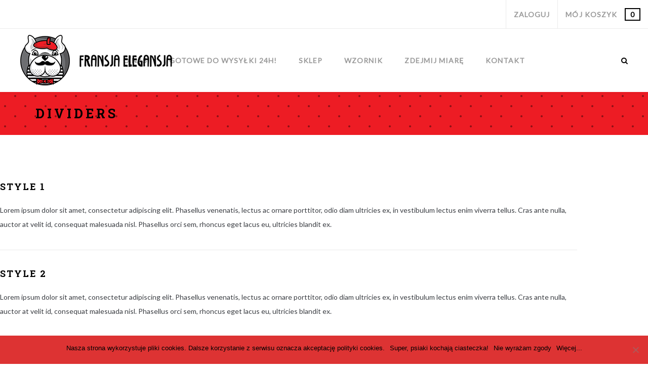

--- FILE ---
content_type: text/html; charset=UTF-8
request_url: https://fransjaelegansja.com/elements/dividers/
body_size: 16421
content:
<!DOCTYPE html>
<html lang="pl-PL" class="no-js">
<head>
    <meta charset="UTF-8"/>
    <meta name="viewport" content="width=device-width"/>
    <link rel="profile" href="https://gmpg.org/xfn/11"/>
    <link rel="pingback" href="https://fransjaelegansja.com/xmlrpc.php"/>
    <!-- W3TC-include-css -->
	<title>Dividers &#8211; Fransja Elegansja</title>
<meta name='robots' content='max-image-preview:large' />
<link rel='dns-prefetch' href='//maps.google.com' />
<link rel='dns-prefetch' href='//fonts.googleapis.com' />
<link rel='preconnect' href='https://fonts.gstatic.com' crossorigin />
<link rel="alternate" type="application/rss+xml" title="Fransja Elegansja &raquo; Kanał z wpisami" href="https://fransjaelegansja.com/feed/" />
<link rel="alternate" type="application/rss+xml" title="Fransja Elegansja &raquo; Kanał z komentarzami" href="https://fransjaelegansja.com/comments/feed/" />
<script type="text/javascript">
/* <![CDATA[ */
window._wpemojiSettings = {"baseUrl":"https:\/\/s.w.org\/images\/core\/emoji\/15.0.3\/72x72\/","ext":".png","svgUrl":"https:\/\/s.w.org\/images\/core\/emoji\/15.0.3\/svg\/","svgExt":".svg","source":{"concatemoji":"https:\/\/fransjaelegansja.com\/wp-includes\/js\/wp-emoji-release.min.js?ver=6.6.4"}};
/*! This file is auto-generated */
!function(i,n){var o,s,e;function c(e){try{var t={supportTests:e,timestamp:(new Date).valueOf()};sessionStorage.setItem(o,JSON.stringify(t))}catch(e){}}function p(e,t,n){e.clearRect(0,0,e.canvas.width,e.canvas.height),e.fillText(t,0,0);var t=new Uint32Array(e.getImageData(0,0,e.canvas.width,e.canvas.height).data),r=(e.clearRect(0,0,e.canvas.width,e.canvas.height),e.fillText(n,0,0),new Uint32Array(e.getImageData(0,0,e.canvas.width,e.canvas.height).data));return t.every(function(e,t){return e===r[t]})}function u(e,t,n){switch(t){case"flag":return n(e,"\ud83c\udff3\ufe0f\u200d\u26a7\ufe0f","\ud83c\udff3\ufe0f\u200b\u26a7\ufe0f")?!1:!n(e,"\ud83c\uddfa\ud83c\uddf3","\ud83c\uddfa\u200b\ud83c\uddf3")&&!n(e,"\ud83c\udff4\udb40\udc67\udb40\udc62\udb40\udc65\udb40\udc6e\udb40\udc67\udb40\udc7f","\ud83c\udff4\u200b\udb40\udc67\u200b\udb40\udc62\u200b\udb40\udc65\u200b\udb40\udc6e\u200b\udb40\udc67\u200b\udb40\udc7f");case"emoji":return!n(e,"\ud83d\udc26\u200d\u2b1b","\ud83d\udc26\u200b\u2b1b")}return!1}function f(e,t,n){var r="undefined"!=typeof WorkerGlobalScope&&self instanceof WorkerGlobalScope?new OffscreenCanvas(300,150):i.createElement("canvas"),a=r.getContext("2d",{willReadFrequently:!0}),o=(a.textBaseline="top",a.font="600 32px Arial",{});return e.forEach(function(e){o[e]=t(a,e,n)}),o}function t(e){var t=i.createElement("script");t.src=e,t.defer=!0,i.head.appendChild(t)}"undefined"!=typeof Promise&&(o="wpEmojiSettingsSupports",s=["flag","emoji"],n.supports={everything:!0,everythingExceptFlag:!0},e=new Promise(function(e){i.addEventListener("DOMContentLoaded",e,{once:!0})}),new Promise(function(t){var n=function(){try{var e=JSON.parse(sessionStorage.getItem(o));if("object"==typeof e&&"number"==typeof e.timestamp&&(new Date).valueOf()<e.timestamp+604800&&"object"==typeof e.supportTests)return e.supportTests}catch(e){}return null}();if(!n){if("undefined"!=typeof Worker&&"undefined"!=typeof OffscreenCanvas&&"undefined"!=typeof URL&&URL.createObjectURL&&"undefined"!=typeof Blob)try{var e="postMessage("+f.toString()+"("+[JSON.stringify(s),u.toString(),p.toString()].join(",")+"));",r=new Blob([e],{type:"text/javascript"}),a=new Worker(URL.createObjectURL(r),{name:"wpTestEmojiSupports"});return void(a.onmessage=function(e){c(n=e.data),a.terminate(),t(n)})}catch(e){}c(n=f(s,u,p))}t(n)}).then(function(e){for(var t in e)n.supports[t]=e[t],n.supports.everything=n.supports.everything&&n.supports[t],"flag"!==t&&(n.supports.everythingExceptFlag=n.supports.everythingExceptFlag&&n.supports[t]);n.supports.everythingExceptFlag=n.supports.everythingExceptFlag&&!n.supports.flag,n.DOMReady=!1,n.readyCallback=function(){n.DOMReady=!0}}).then(function(){return e}).then(function(){var e;n.supports.everything||(n.readyCallback(),(e=n.source||{}).concatemoji?t(e.concatemoji):e.wpemoji&&e.twemoji&&(t(e.twemoji),t(e.wpemoji)))}))}((window,document),window._wpemojiSettings);
/* ]]> */
</script>
<link rel='stylesheet' id='woocommerce-dpd-blocks-integration-editor-css' href='https://fransjaelegansja.com/wp-content/plugins/woocommerce-dpd/build/style-point-selection-block.css?ver=1730835779' type='text/css' media='all' />
<link rel='stylesheet' id='woocommerce-paczka-w-ruchu-blocks-integration-frontend-css' href='https://fransjaelegansja.com/wp-content/plugins/woocommerce-paczka-w-ruchu/build/style-point-selection-block.css?ver=1730835783' type='text/css' media='all' />
<link rel='stylesheet' id='woocommerce-paczka-w-ruchu-blocks-integration-editor-css' href='https://fransjaelegansja.com/wp-content/plugins/woocommerce-paczka-w-ruchu/build/style-point-selection-block.css?ver=1730835783' type='text/css' media='all' />
<link rel='stylesheet' id='woocommerce-paczkomaty-inpost-blocks-integration-frontend-css' href='https://fransjaelegansja.com/wp-content/plugins/woocommerce-paczkomaty-inpost/build/style-point-selection-block.css?ver=1730835781' type='text/css' media='all' />
<link rel='stylesheet' id='woocommerce-paczkomaty-inpost-blocks-integration-editor-css' href='https://fransjaelegansja.com/wp-content/plugins/woocommerce-paczkomaty-inpost/build/style-point-selection-block.css?ver=1730835781' type='text/css' media='all' />
<style id='wp-emoji-styles-inline-css' type='text/css'>

	img.wp-smiley, img.emoji {
		display: inline !important;
		border: none !important;
		box-shadow: none !important;
		height: 1em !important;
		width: 1em !important;
		margin: 0 0.07em !important;
		vertical-align: -0.1em !important;
		background: none !important;
		padding: 0 !important;
	}
</style>
<link rel='stylesheet' id='wp-block-library-css' href='https://fransjaelegansja.com/wp-includes/css/dist/block-library/style.min.css?ver=6.6.4' type='text/css' media='all' />
<style id='classic-theme-styles-inline-css' type='text/css'>
/*! This file is auto-generated */
.wp-block-button__link{color:#fff;background-color:#32373c;border-radius:9999px;box-shadow:none;text-decoration:none;padding:calc(.667em + 2px) calc(1.333em + 2px);font-size:1.125em}.wp-block-file__button{background:#32373c;color:#fff;text-decoration:none}
</style>
<style id='global-styles-inline-css' type='text/css'>
:root{--wp--preset--aspect-ratio--square: 1;--wp--preset--aspect-ratio--4-3: 4/3;--wp--preset--aspect-ratio--3-4: 3/4;--wp--preset--aspect-ratio--3-2: 3/2;--wp--preset--aspect-ratio--2-3: 2/3;--wp--preset--aspect-ratio--16-9: 16/9;--wp--preset--aspect-ratio--9-16: 9/16;--wp--preset--color--black: #000000;--wp--preset--color--cyan-bluish-gray: #abb8c3;--wp--preset--color--white: #ffffff;--wp--preset--color--pale-pink: #f78da7;--wp--preset--color--vivid-red: #cf2e2e;--wp--preset--color--luminous-vivid-orange: #ff6900;--wp--preset--color--luminous-vivid-amber: #fcb900;--wp--preset--color--light-green-cyan: #7bdcb5;--wp--preset--color--vivid-green-cyan: #00d084;--wp--preset--color--pale-cyan-blue: #8ed1fc;--wp--preset--color--vivid-cyan-blue: #0693e3;--wp--preset--color--vivid-purple: #9b51e0;--wp--preset--gradient--vivid-cyan-blue-to-vivid-purple: linear-gradient(135deg,rgba(6,147,227,1) 0%,rgb(155,81,224) 100%);--wp--preset--gradient--light-green-cyan-to-vivid-green-cyan: linear-gradient(135deg,rgb(122,220,180) 0%,rgb(0,208,130) 100%);--wp--preset--gradient--luminous-vivid-amber-to-luminous-vivid-orange: linear-gradient(135deg,rgba(252,185,0,1) 0%,rgba(255,105,0,1) 100%);--wp--preset--gradient--luminous-vivid-orange-to-vivid-red: linear-gradient(135deg,rgba(255,105,0,1) 0%,rgb(207,46,46) 100%);--wp--preset--gradient--very-light-gray-to-cyan-bluish-gray: linear-gradient(135deg,rgb(238,238,238) 0%,rgb(169,184,195) 100%);--wp--preset--gradient--cool-to-warm-spectrum: linear-gradient(135deg,rgb(74,234,220) 0%,rgb(151,120,209) 20%,rgb(207,42,186) 40%,rgb(238,44,130) 60%,rgb(251,105,98) 80%,rgb(254,248,76) 100%);--wp--preset--gradient--blush-light-purple: linear-gradient(135deg,rgb(255,206,236) 0%,rgb(152,150,240) 100%);--wp--preset--gradient--blush-bordeaux: linear-gradient(135deg,rgb(254,205,165) 0%,rgb(254,45,45) 50%,rgb(107,0,62) 100%);--wp--preset--gradient--luminous-dusk: linear-gradient(135deg,rgb(255,203,112) 0%,rgb(199,81,192) 50%,rgb(65,88,208) 100%);--wp--preset--gradient--pale-ocean: linear-gradient(135deg,rgb(255,245,203) 0%,rgb(182,227,212) 50%,rgb(51,167,181) 100%);--wp--preset--gradient--electric-grass: linear-gradient(135deg,rgb(202,248,128) 0%,rgb(113,206,126) 100%);--wp--preset--gradient--midnight: linear-gradient(135deg,rgb(2,3,129) 0%,rgb(40,116,252) 100%);--wp--preset--font-size--small: 13px;--wp--preset--font-size--medium: 20px;--wp--preset--font-size--large: 36px;--wp--preset--font-size--x-large: 42px;--wp--preset--font-family--inter: "Inter", sans-serif;--wp--preset--font-family--cardo: Cardo;--wp--preset--spacing--20: 0.44rem;--wp--preset--spacing--30: 0.67rem;--wp--preset--spacing--40: 1rem;--wp--preset--spacing--50: 1.5rem;--wp--preset--spacing--60: 2.25rem;--wp--preset--spacing--70: 3.38rem;--wp--preset--spacing--80: 5.06rem;--wp--preset--shadow--natural: 6px 6px 9px rgba(0, 0, 0, 0.2);--wp--preset--shadow--deep: 12px 12px 50px rgba(0, 0, 0, 0.4);--wp--preset--shadow--sharp: 6px 6px 0px rgba(0, 0, 0, 0.2);--wp--preset--shadow--outlined: 6px 6px 0px -3px rgba(255, 255, 255, 1), 6px 6px rgba(0, 0, 0, 1);--wp--preset--shadow--crisp: 6px 6px 0px rgba(0, 0, 0, 1);}:where(.is-layout-flex){gap: 0.5em;}:where(.is-layout-grid){gap: 0.5em;}body .is-layout-flex{display: flex;}.is-layout-flex{flex-wrap: wrap;align-items: center;}.is-layout-flex > :is(*, div){margin: 0;}body .is-layout-grid{display: grid;}.is-layout-grid > :is(*, div){margin: 0;}:where(.wp-block-columns.is-layout-flex){gap: 2em;}:where(.wp-block-columns.is-layout-grid){gap: 2em;}:where(.wp-block-post-template.is-layout-flex){gap: 1.25em;}:where(.wp-block-post-template.is-layout-grid){gap: 1.25em;}.has-black-color{color: var(--wp--preset--color--black) !important;}.has-cyan-bluish-gray-color{color: var(--wp--preset--color--cyan-bluish-gray) !important;}.has-white-color{color: var(--wp--preset--color--white) !important;}.has-pale-pink-color{color: var(--wp--preset--color--pale-pink) !important;}.has-vivid-red-color{color: var(--wp--preset--color--vivid-red) !important;}.has-luminous-vivid-orange-color{color: var(--wp--preset--color--luminous-vivid-orange) !important;}.has-luminous-vivid-amber-color{color: var(--wp--preset--color--luminous-vivid-amber) !important;}.has-light-green-cyan-color{color: var(--wp--preset--color--light-green-cyan) !important;}.has-vivid-green-cyan-color{color: var(--wp--preset--color--vivid-green-cyan) !important;}.has-pale-cyan-blue-color{color: var(--wp--preset--color--pale-cyan-blue) !important;}.has-vivid-cyan-blue-color{color: var(--wp--preset--color--vivid-cyan-blue) !important;}.has-vivid-purple-color{color: var(--wp--preset--color--vivid-purple) !important;}.has-black-background-color{background-color: var(--wp--preset--color--black) !important;}.has-cyan-bluish-gray-background-color{background-color: var(--wp--preset--color--cyan-bluish-gray) !important;}.has-white-background-color{background-color: var(--wp--preset--color--white) !important;}.has-pale-pink-background-color{background-color: var(--wp--preset--color--pale-pink) !important;}.has-vivid-red-background-color{background-color: var(--wp--preset--color--vivid-red) !important;}.has-luminous-vivid-orange-background-color{background-color: var(--wp--preset--color--luminous-vivid-orange) !important;}.has-luminous-vivid-amber-background-color{background-color: var(--wp--preset--color--luminous-vivid-amber) !important;}.has-light-green-cyan-background-color{background-color: var(--wp--preset--color--light-green-cyan) !important;}.has-vivid-green-cyan-background-color{background-color: var(--wp--preset--color--vivid-green-cyan) !important;}.has-pale-cyan-blue-background-color{background-color: var(--wp--preset--color--pale-cyan-blue) !important;}.has-vivid-cyan-blue-background-color{background-color: var(--wp--preset--color--vivid-cyan-blue) !important;}.has-vivid-purple-background-color{background-color: var(--wp--preset--color--vivid-purple) !important;}.has-black-border-color{border-color: var(--wp--preset--color--black) !important;}.has-cyan-bluish-gray-border-color{border-color: var(--wp--preset--color--cyan-bluish-gray) !important;}.has-white-border-color{border-color: var(--wp--preset--color--white) !important;}.has-pale-pink-border-color{border-color: var(--wp--preset--color--pale-pink) !important;}.has-vivid-red-border-color{border-color: var(--wp--preset--color--vivid-red) !important;}.has-luminous-vivid-orange-border-color{border-color: var(--wp--preset--color--luminous-vivid-orange) !important;}.has-luminous-vivid-amber-border-color{border-color: var(--wp--preset--color--luminous-vivid-amber) !important;}.has-light-green-cyan-border-color{border-color: var(--wp--preset--color--light-green-cyan) !important;}.has-vivid-green-cyan-border-color{border-color: var(--wp--preset--color--vivid-green-cyan) !important;}.has-pale-cyan-blue-border-color{border-color: var(--wp--preset--color--pale-cyan-blue) !important;}.has-vivid-cyan-blue-border-color{border-color: var(--wp--preset--color--vivid-cyan-blue) !important;}.has-vivid-purple-border-color{border-color: var(--wp--preset--color--vivid-purple) !important;}.has-vivid-cyan-blue-to-vivid-purple-gradient-background{background: var(--wp--preset--gradient--vivid-cyan-blue-to-vivid-purple) !important;}.has-light-green-cyan-to-vivid-green-cyan-gradient-background{background: var(--wp--preset--gradient--light-green-cyan-to-vivid-green-cyan) !important;}.has-luminous-vivid-amber-to-luminous-vivid-orange-gradient-background{background: var(--wp--preset--gradient--luminous-vivid-amber-to-luminous-vivid-orange) !important;}.has-luminous-vivid-orange-to-vivid-red-gradient-background{background: var(--wp--preset--gradient--luminous-vivid-orange-to-vivid-red) !important;}.has-very-light-gray-to-cyan-bluish-gray-gradient-background{background: var(--wp--preset--gradient--very-light-gray-to-cyan-bluish-gray) !important;}.has-cool-to-warm-spectrum-gradient-background{background: var(--wp--preset--gradient--cool-to-warm-spectrum) !important;}.has-blush-light-purple-gradient-background{background: var(--wp--preset--gradient--blush-light-purple) !important;}.has-blush-bordeaux-gradient-background{background: var(--wp--preset--gradient--blush-bordeaux) !important;}.has-luminous-dusk-gradient-background{background: var(--wp--preset--gradient--luminous-dusk) !important;}.has-pale-ocean-gradient-background{background: var(--wp--preset--gradient--pale-ocean) !important;}.has-electric-grass-gradient-background{background: var(--wp--preset--gradient--electric-grass) !important;}.has-midnight-gradient-background{background: var(--wp--preset--gradient--midnight) !important;}.has-small-font-size{font-size: var(--wp--preset--font-size--small) !important;}.has-medium-font-size{font-size: var(--wp--preset--font-size--medium) !important;}.has-large-font-size{font-size: var(--wp--preset--font-size--large) !important;}.has-x-large-font-size{font-size: var(--wp--preset--font-size--x-large) !important;}
:where(.wp-block-post-template.is-layout-flex){gap: 1.25em;}:where(.wp-block-post-template.is-layout-grid){gap: 1.25em;}
:where(.wp-block-columns.is-layout-flex){gap: 2em;}:where(.wp-block-columns.is-layout-grid){gap: 2em;}
:root :where(.wp-block-pullquote){font-size: 1.5em;line-height: 1.6;}
</style>
<link rel='stylesheet' id='contact-form-7-css' href='https://fransjaelegansja.com/wp-content/plugins/contact-form-7/includes/css/styles.css?ver=6.0' type='text/css' media='all' />
<link rel='stylesheet' id='cookie-notice-front-css' href='https://fransjaelegansja.com/wp-content/plugins/cookie-notice/css/front.min.css?ver=2.4.18' type='text/css' media='all' />
<link rel='stylesheet' id='del_mailchimp-css' href='https://fransjaelegansja.com/wp-content/plugins/delphinus_core/assets/css/styles.css?ver=6.6.4' type='text/css' media='all' />
<link rel='stylesheet' id='woocommerce-layout-css' href='https://fransjaelegansja.com/wp-content/plugins/woocommerce/assets/css/woocommerce-layout.css?ver=9.3.5' type='text/css' media='all' />
<link rel='stylesheet' id='woocommerce-smallscreen-css' href='https://fransjaelegansja.com/wp-content/plugins/woocommerce/assets/css/woocommerce-smallscreen.css?ver=9.3.5' type='text/css' media='only screen and (max-width: 768px)' />
<link rel='stylesheet' id='woocommerce-general-css' href='https://fransjaelegansja.com/wp-content/plugins/woocommerce/assets/css/woocommerce.css?ver=9.3.5' type='text/css' media='all' />
<style id='woocommerce-inline-inline-css' type='text/css'>
.woocommerce form .form-row .required { visibility: visible; }
</style>
<link rel='stylesheet' id='payu-blik-field-styles-css' href='https://fransjaelegansja.com/wp-content/plugins/woocommerce-gateway-payu-pl/assets/css/blik_field.css?ver=1' type='text/css' media='all' />
<link rel='stylesheet' id='font-awesome-css' href='https://fransjaelegansja.com/wp-content/plugins/js_composer/assets/lib/bower/font-awesome/css/font-awesome.min.css?ver=4.12.1' type='text/css' media='all' />
<link rel='stylesheet' id='delphinus-font-css' href='https://fransjaelegansja.com/wp-content/themes/delphinus/assets/libs/delphinus/style.min.css?ver=6.6.4' type='text/css' media='all' />
<link rel='stylesheet' id='delphinus-main-css' href='https://fransjaelegansja.com/wp-content/themes/delphinus/assets/css/style.css?ver=6.6.4' type='text/css' media='all' />
<style id='delphinus-main-inline-css' type='text/css'>
.content-area-inner{padding-bottom:0;}#nav #main-navigation > li + li{margin-left: 20px;}#nav #main-navigation > li .delphinus-megamenu-wrapper.megamenu-layout-table > ul > li > ul > li,#nav #main-navigation > li .delphinus-megamenu-wrapper > ul > li > a,#nav #main-navigation > li .delphinus-megamenu-wrapper > ul > li > span,#nav #main-navigation > li .delphinus-megamenu-wrapper > ul > li .widget-title,#nav #main-navigation > li .delphinus-megamenu-wrapper.megamenu-layout-table > ul > li{border-color: #ebebeb;}.topbar,.top-navigation > li,.header-container.header-layout8 .top-navigation > li:first-child,.header-container:not(.header-layout8) .topbar .topbar-right .top-navigation > li:first-child{border-color: #ebebeb;}.header-transparent.header-light .topbar,.header-transparent.header-light .top-navigation > li,.header-transparent.header-light.header-container.header-layout8 .top-navigation > li:first-child,.header-transparent.header-light.header-container:not(.header-layout8) .topbar .topbar-right .top-navigation > li:first-child{border-color: rgba(246,246,246,0.2);}#nav #main-nav-socials > li > a,#nav #main-nav-wc > li > a,#nav #main-nav-tool > li > a,#nav #main-navigation > li > a{line-height: 125px;}.is-sticky .apply-sticky #nav #main-nav-socials > li > a,.is-sticky .apply-sticky #nav #main-nav-wc > li > a,.is-sticky .apply-sticky #nav #main-nav-tool > li > a,.is-sticky .apply-sticky #nav #main-navigation > li > a{line-height: 125px;}.header-sticky-background{opacity:0.8;}.loader-02{border-color: transparent  #eb1c23;}.page-loading-wrapper.page-loading-cart .progress-bar-inner.front-loading path{fill: #eb1c23;}.page-loading-wrapper.page-loading-cart .progress-bar-number{color: #eb1c23;}.page-loading-wrapper.page-loading-cart .progress-bar-inner.back-loading path{fill: #eeeeee;}@media (max-width: 600px){body.opened-nav-animate.admin-bar #wpadminbar{margin-top:-46px}}
</style>
<link rel='stylesheet' id='flexible-shipping-free-shipping-css' href='https://fransjaelegansja.com/wp-content/plugins/flexible-shipping/assets/dist/css/free-shipping.css?ver=5.0.3.2' type='text/css' media='all' />
<link rel='stylesheet' id='wpgmp-frontend_css-css' href='https://fransjaelegansja.com/wp-content/plugins/wp-google-map-plugin/assets/css/frontend.css?ver=6.6.4' type='text/css' media='all' />
<link rel='stylesheet' id='js_composer_front-css' href='https://fransjaelegansja.com/wp-content/plugins/js_composer/assets/css/js_composer.min.css?ver=4.12.1' type='text/css' media='all' />
<link rel="preload" as="style" href="https://fonts.googleapis.com/css?family=Lato%7CRoboto%20Slab:700&#038;display=swap&#038;ver=1545207164" /><link rel="stylesheet" href="https://fonts.googleapis.com/css?family=Lato%7CRoboto%20Slab:700&#038;display=swap&#038;ver=1545207164" media="print" onload="this.media='all'"><noscript><link rel="stylesheet" href="https://fonts.googleapis.com/css?family=Lato%7CRoboto%20Slab:700&#038;display=swap&#038;ver=1545207164" /></noscript><link rel='stylesheet' id='igniteup-front-compulsory-css' href='https://fransjaelegansja.com/wp-content/plugins/igniteup/includes/css/front-compulsory.css?ver=3.4.1' type='text/css' media='all' />
<style id='themecomplete-extra-css-inline-css' type='text/css'>
.woocommerce #content table.cart img.epo-upload-image, .woocommerce table.cart img.epo-upload-image, .woocommerce-page #content table.cart img.epo-upload-image, .woocommerce-page table.cart img.epo-upload-image, .epo-upload-image {max-width: calc(70% - 0.5em)  !important;max-height: none !important;}

</style>
<script type="text/javascript" src="https://fransjaelegansja.com/wp-includes/js/jquery/jquery.min.js?ver=3.7.1" id="jquery-core-js"></script>
<script type="text/javascript" src="https://fransjaelegansja.com/wp-includes/js/jquery/jquery-migrate.min.js?ver=3.4.1" id="jquery-migrate-js"></script>
<script type="text/javascript" src="https://fransjaelegansja.com/wp-content/plugins/woocommerce/assets/js/jquery-blockui/jquery.blockUI.min.js?ver=2.7.0-wc.9.3.5" id="jquery-blockui-js" data-wp-strategy="defer"></script>
<script type="text/javascript" id="wc-add-to-cart-js-extra">
/* <![CDATA[ */
var wc_add_to_cart_params = {"ajax_url":"\/wp-admin\/admin-ajax.php","wc_ajax_url":"\/?wc-ajax=%%endpoint%%","i18n_view_cart":"Zobacz koszyk","cart_url":"https:\/\/fransjaelegansja.com\/cart\/","is_cart":"","cart_redirect_after_add":"no"};
/* ]]> */
</script>
<script type="text/javascript" src="https://fransjaelegansja.com/wp-content/plugins/woocommerce/assets/js/frontend/add-to-cart.min.js?ver=9.3.5" id="wc-add-to-cart-js" data-wp-strategy="defer"></script>
<script type="text/javascript" src="https://fransjaelegansja.com/wp-content/plugins/woocommerce/assets/js/js-cookie/js.cookie.min.js?ver=2.1.4-wc.9.3.5" id="js-cookie-js" defer="defer" data-wp-strategy="defer"></script>
<script type="text/javascript" id="woocommerce-js-extra">
/* <![CDATA[ */
var woocommerce_params = {"ajax_url":"\/wp-admin\/admin-ajax.php","wc_ajax_url":"\/?wc-ajax=%%endpoint%%"};
/* ]]> */
</script>
<script type="text/javascript" src="https://fransjaelegansja.com/wp-content/plugins/woocommerce/assets/js/frontend/woocommerce.min.js?ver=9.3.5" id="woocommerce-js" defer="defer" data-wp-strategy="defer"></script>
<script type="text/javascript" src="https://fransjaelegansja.com/wp-content/plugins/js_composer/assets/js/vendors/woocommerce-add-to-cart.js?ver=4.12.1" id="vc_woocommerce-add-to-cart-js-js"></script>
<!--[if lt IE 9]>
<script type="text/javascript" src="https://fransjaelegansja.com/wp-content/themes/delphinus/assets/js/html5shiv.min.js?ver=6.6.4" id="html5shiv-js"></script>
<![endif]-->
<!--[if lt IE 9]>
<script type="text/javascript" src="https://fransjaelegansja.com/wp-content/themes/delphinus/assets/js/respond.min.js?ver=6.6.4" id="respond-js"></script>
<![endif]-->
<script type="text/javascript" id="wc-settings-dep-in-header-js-after">
/* <![CDATA[ */
console.warn( "Scripts that have a dependency on [wc-blocks-checkout] must be loaded in the footer, woocommerce-dpd-blocks-integration-frontend was registered to load in the header, but has been switched to load in the footer instead. See https://github.com/woocommerce/woocommerce-gutenberg-products-block/pull/5059" );
/* ]]> */
</script>
<link rel="https://api.w.org/" href="https://fransjaelegansja.com/wp-json/" /><link rel="alternate" title="JSON" type="application/json" href="https://fransjaelegansja.com/wp-json/wp/v2/pages/2011" /><link rel="EditURI" type="application/rsd+xml" title="RSD" href="https://fransjaelegansja.com/xmlrpc.php?rsd" />
<meta name="generator" content="WordPress 6.6.4" />
<meta name="generator" content="WooCommerce 9.3.5" />
<link rel="canonical" href="https://fransjaelegansja.com/elements/dividers/" />
<link rel='shortlink' href='https://fransjaelegansja.com/?p=2011' />
<link rel="alternate" title="oEmbed (JSON)" type="application/json+oembed" href="https://fransjaelegansja.com/wp-json/oembed/1.0/embed?url=https%3A%2F%2Ffransjaelegansja.com%2Felements%2Fdividers%2F" />
<link rel="alternate" title="oEmbed (XML)" type="text/xml+oembed" href="https://fransjaelegansja.com/wp-json/oembed/1.0/embed?url=https%3A%2F%2Ffransjaelegansja.com%2Felements%2Fdividers%2F&#038;format=xml" />
<meta name="generator" content="Redux 4.5.0" /><script type="text/javascript">igniteup_ajaxurl = "https://fransjaelegansja.com/wp-admin/admin-ajax.php";</script>	<noscript><style>.woocommerce-product-gallery{ opacity: 1 !important; }</style></noscript>
	<style type="text/css">.recentcomments a{display:inline !important;padding:0 !important;margin:0 !important;}</style><meta name="generator" content="Powered by Visual Composer - drag and drop page builder for WordPress."/>
<!--[if lte IE 9]><link rel="stylesheet" type="text/css" href="https://fransjaelegansja.com/wp-content/plugins/js_composer/assets/css/vc_lte_ie9.min.css" media="screen"><![endif]--><!--[if IE  8]><link rel="stylesheet" type="text/css" href="https://fransjaelegansja.com/wp-content/plugins/js_composer/assets/css/vc-ie8.min.css" media="screen"><![endif]--><style id='wp-fonts-local' type='text/css'>
@font-face{font-family:Inter;font-style:normal;font-weight:300 900;font-display:fallback;src:url('https://fransjaelegansja.com/wp-content/plugins/woocommerce/assets/fonts/Inter-VariableFont_slnt,wght.woff2') format('woff2');font-stretch:normal;}
@font-face{font-family:Cardo;font-style:normal;font-weight:400;font-display:fallback;src:url('https://fransjaelegansja.com/wp-content/plugins/woocommerce/assets/fonts/cardo_normal_400.woff2') format('woff2');}
</style>
<link rel="icon" href="https://fransjaelegansja.com/wp-content/uploads/2023/10/cropped-PNG-LOGO2_icon-32x32.png" sizes="32x32" />
<link rel="icon" href="https://fransjaelegansja.com/wp-content/uploads/2023/10/cropped-PNG-LOGO2_icon-192x192.png" sizes="192x192" />
<link rel="apple-touch-icon" href="https://fransjaelegansja.com/wp-content/uploads/2023/10/cropped-PNG-LOGO2_icon-180x180.png" />
<meta name="msapplication-TileImage" content="https://fransjaelegansja.com/wp-content/uploads/2023/10/cropped-PNG-LOGO2_icon-270x270.png" />
		<style type="text/css" id="wp-custom-css">
			#nav #main-navigation>li ul.sub-menu-dropdown li a {
    padding: 12px;align-content
}		</style>
		<style id="delphinus_option-dynamic-css" title="dynamic-css" class="redux-options-output">.branding.branding-default img{width:300px;}.branding.branding-default{margin-top:12px;margin-right:0px;margin-bottom:5px;margin-left:0px;}.branding.branding-mobile img{width:200px;}.branding.branding-mobile{margin-top:12px;margin-right:0px;margin-bottom:5px;margin-left:0px;}.is-sticky .apply-sticky .branding-default img{width:300px;}.is-sticky .apply-sticky .branding-default{margin-top:12px;margin-bottom:5px;margin-left:0px;}.header-light.header-transparent .header-content{border-bottom:1px solid rgba(246, 246, 246, 0.2);}.top-navigation > li > a{color:#999999;}.top-navigation > li:hover > a,.top-navigation > li > a:hover,.top-navigation > li > a:focus{color:#000000;}.header-transparent.header-light .top-navigation > li > a{color:#FFFFFF;}.header-transparent.header-light .top-navigation > li:hover > a,.header-transparent.header-light .top-navigation > li > a:hover,.header-transparent.header-light .top-navigation > li > a:focus{color:#FFFFFF;}.header-sticky-background{background-color:#ffffff;}.header-transparent.header-light .header-sticky-background{background-color:#000000;}#footer{background-color:#424242;background-attachment:fixed;background-position:center top;background-size:cover;}#footer{padding-top:30px;}#footer-bottom{background-color:#424242;}#footer-bottom{border-color:rgba(255,255,255,0.2);}#nav #main-nav-wc > li ul.sub-menu-dropdown,#nav #main-nav-wc > li .navigation-submenu,#nav #main-navigation > li ul.sub-menu-dropdown,#nav #main-navigation > li .delphinus-megamenu-wrapper,#nav #main-navigation > li .navigation-submenu,.top-navigation > li .navigation-submenu{background-color:#FFFFFF;}#nav #main-nav-wc > li .navigation-submenu,#nav #main-navigation > li ul.sub-menu-dropdown,#nav #main-navigation > li .delphinus-megamenu-wrapper,.top-navigation > li .navigation-submenu{border-top:1px solid #f6f6f6;}#nav #main-nav-wc > li > a,#nav #main-navigation > li > a,#nav #main-nav-socials > li > a{color:#999999;}#nav #main-nav-wc > li.current-menu-item > a,#nav #main-nav-wc > li > a:hover,#nav #main-nav-wc > li > a:focus,#nav #main-navigation > li.current-menu-item > a,#nav #main-navigation > li > a:hover,#nav #main-navigation > li > a:focus,#nav #main-nav-socials > li > a:hover,#nav #main-nav-socials > li > a:focus{color:#000000;}.header-transparent.header-light #nav #main-nav-wc > li > a,.header-transparent.header-light #nav #main-nav-socials > li > a,.header-transparent.header-light #nav #main-navigation > li > a{color:#FFFFFF;}.header-transparent.header-light #nav #main-nav-wc > li.current-menu-item > a,.header-transparent.header-light #nav #main-nav-wc > li > a:hover,.header-transparent.header-light #nav #main-nav-wc > li > a:focus,.header-transparent.header-light #nav #main-navigation > li.current-menu-item > a,.header-transparent.header-light #nav #main-navigation > li > a:hover,.header-transparent.header-light #nav #main-navigation > li > a:focus{color:#ffffff;}#nav #main-navigation > li ul.sub-menu-dropdown{width:308px;}#nav #main-navigation > li ul.sub-menu-dropdown li.current-menu-item > a,#nav #main-navigation > li ul.sub-menu-dropdown li > a:hover,.top-navigation > li .navigation-submenu > li a:hover{background-color:#eb1c23;}#nav #main-navigation > li ul.sub-menu-dropdown li a,.navigation-submenu.woocommerce ul.product_list_widget li a,.shopping-bag .woocommerce.navigation-submenu .mini_cart_item .quantity,.top-navigation > li .navigation-submenu > li a,.shopping-bag .woocommerce.navigation-submenu .mini_cart_item .amount{color:#999999;}#nav #main-navigation > li ul.sub-menu-dropdown li.current-menu-item > a,#nav #main-navigation > li ul.sub-menu-dropdown li > a:hover,.top-navigation > li .navigation-submenu > li a:hover,.shopping-bag .navigation-submenu.woocommerce ul.product_list_widget li a{color:#ffffff;}#nav #main-navigation > li ul.sub-menu-dropdown li + li,.shopping-bag .woocommerce.shopping-bag-content .mini_cart_item + .mini_cart_item,.shopping-bag .woocommerce.shopping-bag-content .total,.top-navigation > li .navigation-submenu > li + li{border-top:1px solid #ebebeb;}#nav #main-navigation > li .delphinus-megamenu-wrapper > ul > li > a,#nav #main-navigation > li .delphinus-megamenu-wrapper > ul > li > span,#nav #main-navigation > li .delphinus-megamenu-wrapper > ul > li .widget-title{color:#000000;}#nav #main-navigation > li .delphinus-megamenu-wrapper > ul > li > a:hover{color:#000000;}#nav #main-navigation > li > .delphinus-megamenu-wrapper > .delphinus-megamenu-ul > li ul.sub-menu-megamenu a{color:#999999;}#nav #main-navigation > li > .delphinus-megamenu-wrapper > .delphinus-megamenu-ul > li ul.sub-menu-megamenu a:hover,#nav #main-navigation > li > .delphinus-megamenu-wrapper > .delphinus-megamenu-ul > li ul.sub-menu-megamenu .current-menu-item > a{color:#000000;}#main-nav-mobile{background-color:#FFFFFF;}ul.navigation-mobile > li > a{color:#999999;}ul.navigation-mobile > li:hover > a,ul.navigation-mobile > li > a:hover{color:#000000;}ul.navigation-mobile > li > a,#main-nav-mobile .menu-item-search-form{background-color:#FFFFFF;}ul.navigation-mobile > li:hover > a,ul.navigation-mobile > li > a:hover{background-color:#F5F5F5;}.main-nav-mobile > ul > li ul.sub-menu li a,.main-nav-mobile > ul > li ul.sub-menu-megamenu li a,.main-nav-mobile > ul > li ul.sub-menu-dropdown li a,ul.navigation-mobile > li .delphinus-megamenu-wrapper > ul.delphinus-megamenu-ul > li > .sub-menu-megamenu > li > a,.main-nav-mobile > ul > li .megamenu-categories ul li a{color:#999999;}.main-nav-mobile > ul > li ul.sub-menu li a:hover,.main-nav-mobile > ul > li ul.sub-menu-megamenu li a:hover,.main-nav-mobile > ul > li ul.sub-menu-dropdown li a:hover,ul.navigation-mobile > li .delphinus-megamenu-wrapper > ul.delphinus-megamenu-ul > li > .sub-menu-megamenu > li > a:hover,.main-nav-mobile > ul > li .megamenu-categories ul li a:hover{color:#000000;}body,button,input,textarea{font-family:Lato;font-weight:normal;font-style:normal;}h1,.h1{font-family:"Roboto Slab";text-transform:uppercase;font-weight:700;font-style:normal;}h2,.h2{font-family:"Roboto Slab";font-weight:700;font-style:normal;}h3,.h3{font-family:"Roboto Slab";font-weight:700;font-style:normal;}h4,.h4{font-family:"Roboto Slab";font-weight:700;font-style:normal;}h5,.h5{font-family:"Roboto Slab";font-weight:700;font-style:normal;}h6,.h6{font-family:"Roboto Slab";font-weight:700;font-style:normal;}#footer-top{color:#ffffff;}#footer-area{color:#ffffff;}#footer-area h3.widget-title{color:#dd3333;}#footer-area a{color:#ffffff;}#footer-area a:hover{color:#dd3333;}#footer-area a:active{color:#ffffff;}#footer-bottom a,#footer-bottom button{color:#ffffff;}#footer-bottom a:hover,#footer-bottom button:hover{color:#dd3333;}#footer-bottom a:active,#footer-bottom button:active{color:#383838;}#footer-bottom{color:#999999;}#footer-copyright a{color:#999999;}#footer-copyright a:hover{color:#ffffff;}#footer-copyright a:active{color:#ffffff;}.side-bar .widget .widget-title,.wpb_widgetised_column .widget .widget-title{text-transform:uppercase;}.main-nav-mobile > ul > li > a{text-transform:uppercase;}.main-nav-mobile > ul > li div.delphinus-megamenu-wrapper > ul > li > a,.main-nav-mobile > ul > li div.delphinus-megamenu-wrapper > ul > li > span,.main-nav-mobile > ul > li div.delphinus-megamenu-wrapper > ul > li .widget-title{text-transform:uppercase;font-weight:700;font-style:normal;}.page-header{padding-top:25px;padding-bottom:25px;}.page-header{background-color:#dd3333;background-repeat:repeat;background-attachment:fixed;background-image:url('https://fransjaelegansja.com/wp-content/uploads/2017/02/bg_red_light2.png');background-size:inherit;}.page-header .page-header-title{font-size:25px;}.page-header .woocommerce-breadcrumb{color:#ffffff;}</style><style type="text/css" data-type="vc_shortcodes-custom-css">.vc_custom_1463989633024{margin-top: 80px !important;padding-top: 95px !important;padding-bottom: 95px !important;background-color: #ed8b5c !important;}.vc_custom_1463989297901{margin-bottom: 0px !important;}</style><noscript><style type="text/css"> .wpb_animate_when_almost_visible { opacity: 1; }</style></noscript></head>
<body data-rsssl=1 class="page-template page-template-page-templates page-template-full-width page-template-page-templatesfull-width-php page page-id-2011 page-child parent-pageid-146 theme-delphinus cookies-not-set woocommerce-no-js appear-animate layout-full  wpb-js-composer js-comp-ver-4.12.1 vc_responsive">
    <div id="search-fullwidth" class="mfp-hide mfp-with-anim"><form role="search" method="get" class="woocommerce-product-search searchform" action="https://fransjaelegansja.com/">
    <label class="screen-reader-text" for="woocommerce-product-search-field-0">Szukaj:</label>
    <input type="text" id="woocommerce-product-search-field-0" class="search-field" placeholder="Szukaj produktów&hellip;" value="" name="s" />

    <button class="submit">
        <i class="fa fa-search"></i>
        <span>Szukaj</span>
    </button>
    <input type="hidden" name="post_type" value="product" />
</form>
</div>    <div id="page_outter">
        <div id="page" class="hfeed site">
            <div id="wrapper-content" class="content-header-1">

                
                <div class="header-container header-layout1  header-dark">

                    <div id="header-content-mobile" class="clearfix">
    <div class="header-content-mobile-inner">
        <div class="branding branding-mobile">
                        <p class="site-logo retina-logo-wrapper">
                <a href="https://fransjaelegansja.com/" rel="home">
                    <img src="https://fransjaelegansja.com/wp-content/uploads/2017/02/png-logo-horizontal-2-1.png" width="300" height="100" class="default-logo" alt="Fransja Elegansja" />
                                            <img src="https://fransjaelegansja.com/wp-content/uploads/2017/02/png-logo-horizontal-2-1.png" width="300" height="100" class="retina-logo retina-default-logo" alt="Fransja Elegansja" />
                                    </a>
            </p><!-- .site-logo -->
        </div><!-- .site-branding -->

        <div class="header-mobile-tools">

            <a title="Menu" href="#" id="hamburger-icon" class="">
                <span class="hamburger-icon-inner">
                    <span class="line line-1"></span>
                    <span class="line line-2"></span>
                    <span class="line line-3"></span>
                </span>
            </a>

                            <a href="https://fransjaelegansja.com/cart/" class="cart-mobile" title="Zobacz swój koszyk"><span><i class="fa fa-shopping-basket" aria-hidden="true"></i></span><span class="amount">0</span></a>            
        </div>
    </div>
</div><nav id="main-nav-mobile" class="main-nav-mobile"><ul class="menu navigation-mobile"><li class="menu-item menu-item-myaccount"><a href="https://fransjaelegansja.com/my-account/">Zaloguj</a><li class="menu-item menu-item-search-form"><div class="search-form-wrapper"><form role="search" method="get" class="woocommerce-product-search searchform" action="https://fransjaelegansja.com/">
    <label class="screen-reader-text" for="woocommerce-product-search-field-1">Szukaj:</label>
    <input type="text" id="woocommerce-product-search-field-1" class="search-field" placeholder="Szukaj produktów&hellip;" value="" name="s" />

    <button class="submit">
        <i class="fa fa-search"></i>
        <span>Szukaj</span>
    </button>
    <input type="hidden" name="post_type" value="product" />
</form>
</div></li></ul></nav>
                    <header id="header" class="header-content header-shadow">
                        
<div class="topbar">
    <div class="row">
        <div class="topbar-left col-sm-6">
            <ul class="top-navigation">
                            </ul>
        </div>
        <div class="topbar-right col-sm-6">
                            <ul class="top-navigation">
                <li class="header-wc-myaccount"><a href="https://fransjaelegansja.com/my-account/">Zaloguj</a>    <li class="shopping-bag shopping-bag-cart">
        <a href="https://fransjaelegansja.com/cart/" class="cart-contents" title="Zobacz swój koszyk"><span>Mój koszyk</span><span class="amount">0</span></a>            <div class="navigation-submenu shopping-bag-content woocommerce widget_shopping_cart">
                <div class="widget woocommerce widget_shopping_cart"><div class="widget_shopping_cart_content"></div></div>            </div><!-- .shopping-bag-content -->
                </li>
                </ul>
                    </div>
    </div>
</div>

<div class="navbar-container sticky-header">
    <div class="apply-sticky">
        <div class="header-sticky-background"></div>
        <div class="navbar-container-inner clearfix">
            <div class="navbar-container-content">
                
<div class="branding branding-default retina-logo-wrapper retina-light-wrapper">
        <p class="site-logo">
        <a href="https://fransjaelegansja.com/" rel="home">
            <img src="https://fransjaelegansja.com/wp-content/uploads/2017/02/png-logo-horizontal-2-1.png" width="300" height="100" class="default-logo" alt="Fransja Elegansja" />
                            <img src="https://fransjaelegansja.com/wp-content/uploads/2017/02/png-logo-horizontal-2-1.png" width="300" height="100" class="retina-logo retina-default-logo" alt="Fransja Elegansja" />
                        <img src="https://fransjaelegansja.com/wp-content/themes/delphinus/assets/images/logo-light.png" width="170" height="20" class="light-logo" alt="Fransja Elegansja" />
                            <img src="https://fransjaelegansja.com/wp-content/themes/delphinus/assets/images/logo-light-2x.png" width="340" height="40" class="retina-logo light-retina-logo" alt="Fransja Elegansja" />
                    </a>
    </p><!-- .site-logo -->
    <div id="site-description">Radosne akcesoria dla zwierząt</div>
</div><!-- .branding -->                <nav class="main-nav" id="nav">
                    <div class="container">
                        <div class="main-nav-outer">
                            <ul id="main-navigation" class="hidden-xs hidden-sm"><li id="menu-item-2258" class="menu-item menu-item-type-post_type menu-item-object-page menu-item-2258 menu-item-level-0 delphinus-menu-item" style=""><a href="https://fransjaelegansja.com/about-us/" class="delphinus-megamenu-link"><span>O nas</span></a></li>
<li id="menu-item-58394" class="menu-item menu-item-type-taxonomy menu-item-object-product_cat menu-item-has-children menu-item-58394 menu-item-level-0 delphinus-menu-item" style=""><a href="https://fransjaelegansja.com/kategoria-produktu/gotowce/" class="delphinus-megamenu-link"><span>GOTOWE DO WYSYŁKI 24H!</span></a>
<ul class="sub-menu-dropdown">
	<li id="menu-item-58397" class="menu-item menu-item-type-post_type menu-item-object-product menu-item-58397 menu-item-level-1 delphinus-menu-item" style=""><a href="https://fransjaelegansja.com/produkt/szelki-typu-guard-pink-barbie/" class="delphinus-megamenu-link"><span>Szelki typu guard PINK BARBIE</span></a></li>
	<li id="menu-item-58398" class="menu-item menu-item-type-post_type menu-item-object-product menu-item-58398 menu-item-level-1 delphinus-menu-item" style=""><a href="https://fransjaelegansja.com/produkt/malusinskie-szelki-guard-pink-barbie/" class="delphinus-megamenu-link"><span>MALUsińskie szelki guard PINK BARBIE</span></a></li>
	<li id="menu-item-58399" class="menu-item menu-item-type-post_type menu-item-object-product menu-item-58399 menu-item-level-1 delphinus-menu-item" style=""><a href="https://fransjaelegansja.com/produkt/obroza-klasyczna-pink-barbie/" class="delphinus-megamenu-link"><span>Obroża klasyczna PINK BARBIE</span></a></li>
	<li id="menu-item-58400" class="menu-item menu-item-type-post_type menu-item-object-product menu-item-58400 menu-item-level-1 delphinus-menu-item" style=""><a href="https://fransjaelegansja.com/produkt/mini-etui-na-woreczki-pink-barbie/" class="delphinus-megamenu-link"><span>Mini etui na woreczki PINK BARBIE</span></a></li>
	<li id="menu-item-58401" class="menu-item menu-item-type-post_type menu-item-object-product menu-item-58401 menu-item-level-1 delphinus-menu-item" style=""><a href="https://fransjaelegansja.com/produkt/mini-etui-na-woreczki-teczowa-barbie/" class="delphinus-megamenu-link"><span>Mini etui na woreczki TĘCZOWA BARBIE</span></a></li>
	<li id="menu-item-58364" class="menu-item menu-item-type-post_type menu-item-object-product menu-item-58364 menu-item-level-1 delphinus-menu-item" style=""><a href="https://fransjaelegansja.com/produkt/obroza-polzaciskowa-pumpkin-spice-kopia/" class="delphinus-megamenu-link"><span>Obroża półzaciskowa PUMPKIN SPICE 4cm</span></a></li>
	<li id="menu-item-58365" class="menu-item menu-item-type-post_type menu-item-object-product menu-item-58365 menu-item-level-1 delphinus-menu-item" style=""><a href="https://fransjaelegansja.com/produkt/obroza-polzaciskowa-pumpkin-spice/" class="delphinus-megamenu-link"><span>Obroża półzaciskowa PUMPKIN SPICE 3cm</span></a></li>
	<li id="menu-item-58366" class="menu-item menu-item-type-post_type menu-item-object-product menu-item-58366 menu-item-level-1 delphinus-menu-item" style=""><a href="https://fransjaelegansja.com/produkt/brelok-do-kluczy-czerwona-pantera/" class="delphinus-megamenu-link"><span>Brelok do kluczy CZERWONA PANTERA</span></a></li>
	<li id="menu-item-58368" class="menu-item menu-item-type-post_type menu-item-object-product menu-item-58368 menu-item-level-1 delphinus-menu-item" style=""><a href="https://fransjaelegansja.com/produkt/szelki-typu-guard-kinomaniak/" class="delphinus-megamenu-link"><span>Szelki typu guard KINOMANIAK</span></a></li>
	<li id="menu-item-58369" class="menu-item menu-item-type-post_type menu-item-object-product menu-item-58369 menu-item-level-1 delphinus-menu-item" style=""><a href="https://fransjaelegansja.com/produkt/smycz-przepinana-kinomaniak/" class="delphinus-megamenu-link"><span>Smycz przepinana KINOMANIAK</span></a></li>
	<li id="menu-item-58385" class="menu-item menu-item-type-post_type menu-item-object-product menu-item-58385 menu-item-level-1 delphinus-menu-item" style=""><a href="https://fransjaelegansja.com/produkt/malusinskie-szelki-guard-mon-cheri/" class="delphinus-megamenu-link"><span>MALUsińskie szelki guard MON CHERI</span></a></li>
	<li id="menu-item-58384" class="menu-item menu-item-type-post_type menu-item-object-product menu-item-58384 menu-item-level-1 delphinus-menu-item" style=""><a href="https://fransjaelegansja.com/produkt/szelki-bezuciskowe-xoxo-mon-cheri/" class="delphinus-megamenu-link"><span>Szelki bezuciskowe xoxo MON CHERI</span></a></li>
	<li id="menu-item-58381" class="menu-item menu-item-type-post_type menu-item-object-product menu-item-58381 menu-item-level-1 delphinus-menu-item" style=""><a href="https://fransjaelegansja.com/produkt/obroza-polzaciskowa-psiaperol/" class="delphinus-megamenu-link"><span>Obroża półzaciskowa PSIAPEROL</span></a></li>
	<li id="menu-item-58382" class="menu-item menu-item-type-post_type menu-item-object-product menu-item-58382 menu-item-level-1 delphinus-menu-item" style=""><a href="https://fransjaelegansja.com/produkt/mini-etui-na-woreczki-psiaperol/" class="delphinus-megamenu-link"><span>Mini etui na woreczki PSIAPEROL</span></a></li>
	<li id="menu-item-58383" class="menu-item menu-item-type-post_type menu-item-object-product menu-item-58383 menu-item-level-1 delphinus-menu-item" style=""><a href="https://fransjaelegansja.com/produkt/szelki-bezuciskowe-xoxo-psiaperol/" class="delphinus-megamenu-link"><span>Szelki bezuciskowe xoxo PSIAPEROL</span></a></li>
	<li id="menu-item-58380" class="menu-item menu-item-type-post_type menu-item-object-product menu-item-58380 menu-item-level-1 delphinus-menu-item" style=""><a href="https://fransjaelegansja.com/produkt/zestaw-obroza-klasyczna-smycz-klasyczna-glamour/" class="delphinus-megamenu-link"><span>Zestaw obroża klasyczna + smycz klasyczna GLAMOUR</span></a></li>
	<li id="menu-item-58376" class="menu-item menu-item-type-post_type menu-item-object-product menu-item-58376 menu-item-level-1 delphinus-menu-item" style=""><a href="https://fransjaelegansja.com/produkt/brelok-do-kluczy-awokado/" class="delphinus-megamenu-link"><span>Brelok do kluczy AWOKADO</span></a></li>
	<li id="menu-item-58379" class="menu-item menu-item-type-post_type menu-item-object-product menu-item-58379 menu-item-level-1 delphinus-menu-item" style=""><a href="https://fransjaelegansja.com/produkt/szelki-typu-guard-awokado/" class="delphinus-megamenu-link"><span>Szelki typu guard AWOKADO</span></a></li>
	<li id="menu-item-58377" class="menu-item menu-item-type-post_type menu-item-object-product menu-item-58377 menu-item-level-1 delphinus-menu-item" style=""><a href="https://fransjaelegansja.com/produkt/smycz-przepinana-awokado/" class="delphinus-megamenu-link"><span>Smycz przepinana AWOKADO</span></a></li>
	<li id="menu-item-58378" class="menu-item menu-item-type-post_type menu-item-object-product menu-item-58378 menu-item-level-1 delphinus-menu-item" style=""><a href="https://fransjaelegansja.com/produkt/mini-etui-na-woreczki-awokado/" class="delphinus-megamenu-link"><span>Mini etui na woreczki AWOKADO</span></a></li>
	<li id="menu-item-58373" class="menu-item menu-item-type-post_type menu-item-object-product menu-item-58373 menu-item-level-1 delphinus-menu-item" style=""><a href="https://fransjaelegansja.com/produkt/mini-etui-na-psie-woreczki-z-zamkiem-roze/" class="delphinus-megamenu-link"><span>Mini etui na psie woreczki z zamkiem RÓŻE</span></a></li>
	<li id="menu-item-58375" class="menu-item menu-item-type-post_type menu-item-object-product menu-item-58375 menu-item-level-1 delphinus-menu-item" style=""><a href="https://fransjaelegansja.com/produkt/smycz-przepinana-roze/" class="delphinus-megamenu-link"><span>Smycz przepinana miętowa RÓŻE</span></a></li>
	<li id="menu-item-58374" class="menu-item menu-item-type-post_type menu-item-object-product menu-item-58374 menu-item-level-1 delphinus-menu-item" style=""><a href="https://fransjaelegansja.com/produkt/smycz-przepinana-rozowa-roze/" class="delphinus-megamenu-link"><span>Smycz przepinana różowa RÓŻE</span></a></li>
	<li id="menu-item-58360" class="menu-item menu-item-type-post_type menu-item-object-product menu-item-58360 menu-item-level-1 delphinus-menu-item" style=""><a href="https://fransjaelegansja.com/produkt/obroza-polzaciskowa-maliny-25cm/" class="delphinus-megamenu-link"><span>Obroża półzaciskowa MALINY 2,5cm</span></a></li>
	<li id="menu-item-58361" class="menu-item menu-item-type-post_type menu-item-object-product menu-item-58361 menu-item-level-1 delphinus-menu-item" style=""><a href="https://fransjaelegansja.com/produkt/obroza-polzaciskowa-dotsy-25cm/" class="delphinus-megamenu-link"><span>Obroża półzaciskowa DOTSY 2,5cm</span></a></li>
	<li id="menu-item-58367" class="menu-item menu-item-type-post_type menu-item-object-product menu-item-58367 menu-item-level-1 delphinus-menu-item" style=""><a href="https://fransjaelegansja.com/produkt/gumka-scrunchie-dla-psiej-matki-dotsy/" class="delphinus-megamenu-link"><span>GUMKA SCRUNCHIE – DLA PSIEJ MATKI DOTSY</span></a></li>
	<li id="menu-item-58362" class="menu-item menu-item-type-post_type menu-item-object-product menu-item-58362 menu-item-level-1 delphinus-menu-item" style=""><a href="https://fransjaelegansja.com/produkt/obroza-polzaciskowa-czerwona-pantera-4cm/" class="delphinus-megamenu-link"><span>Obroża półzaciskowa CZERWONA KRATKA 2,5cm</span></a></li>
	<li id="menu-item-58370" class="menu-item menu-item-type-post_type menu-item-object-product menu-item-58370 menu-item-level-1 delphinus-menu-item" style=""><a href="https://fransjaelegansja.com/produkt/gumka-scrunchie-dla-psiej-matki-arbuzowelove/" class="delphinus-megamenu-link"><span>GUMKA SCRUNCHIE – DLA PSIEJ MATKI ARBUZOWELOVE</span></a></li>
	<li id="menu-item-58371" class="menu-item menu-item-type-post_type menu-item-object-product menu-item-58371 menu-item-level-1 delphinus-menu-item" style=""><a href="https://fransjaelegansja.com/produkt/obroza-klasyczna-arbuzowelove/" class="delphinus-megamenu-link"><span>Obroża klasyczna ARBUZOWELOVE</span></a></li>
	<li id="menu-item-58372" class="menu-item menu-item-type-post_type menu-item-object-product menu-item-58372 menu-item-level-1 delphinus-menu-item" style=""><a href="https://fransjaelegansja.com/produkt/smycz-przepinana-mietowa-arbuzowelove/" class="delphinus-megamenu-link"><span>Smycz przepinana miętowa ARBUZOWELOVE</span></a></li>
	<li id="menu-item-58363" class="menu-item menu-item-type-post_type menu-item-object-product menu-item-58363 menu-item-level-1 delphinus-menu-item" style=""><a href="https://fransjaelegansja.com/produkt/obroza-polzaciskowa-cytrynki-4cm/" class="delphinus-megamenu-link"><span>Obroża półzaciskowa CYTRYNKI 4cm</span></a></li>
</ul>
</li>
<li id="menu-item-2282" class="menu-item menu-item-type-post_type menu-item-object-page menu-item-has-children menu-item-2282 menu-item-level-0 delphinus-menu-item" style=""><a href="https://fransjaelegansja.com/shop-2/" class="delphinus-megamenu-link"><span>Sklep</span></a>
<ul class="sub-menu-dropdown">
	<li id="menu-item-53043" class="menu-item menu-item-type-taxonomy menu-item-object-product_cat menu-item-has-children menu-item-53043 menu-item-level-1 delphinus-menu-item" style=""><a href="https://fransjaelegansja.com/kategoria-produktu/dla-czlowiekow/" class="delphinus-megamenu-link"><span>Dla człowieków</span></a>
	<ul class="sub-menu-dropdown">
		<li id="menu-item-53178" class="menu-item menu-item-type-post_type menu-item-object-product menu-item-53178 menu-item-level-2 delphinus-menu-item" style=""><a href="https://fransjaelegansja.com/produkt/gumka-scrunchie-dla-psiej-matki-2/" class="delphinus-megamenu-link"><span>gumka scrunchie &#8211; dla Psiej Matki</span></a></li>
		<li id="menu-item-53189" class="menu-item menu-item-type-post_type menu-item-object-product menu-item-53189 menu-item-level-2 delphinus-menu-item" style=""><a href="https://fransjaelegansja.com/produkt/plecakoworek/" class="delphinus-megamenu-link"><span>Plecakoworek</span></a></li>
		<li id="menu-item-53196" class="menu-item menu-item-type-post_type menu-item-object-product menu-item-53196 menu-item-level-2 delphinus-menu-item" style=""><a href="https://fransjaelegansja.com/produkt/nerka-spacerowa-2/" class="delphinus-megamenu-link"><span>Nerka spacerowa</span></a></li>
		<li id="menu-item-53565" class="menu-item menu-item-type-post_type menu-item-object-product menu-item-53565 menu-item-level-2 delphinus-menu-item" style=""><a href="https://fransjaelegansja.com/produkt/brelok/" class="delphinus-megamenu-link"><span>Brelok</span></a></li>
		<li id="menu-item-53859" class="menu-item menu-item-type-post_type menu-item-object-product menu-item-53859 menu-item-level-2 delphinus-menu-item" style=""><a href="https://fransjaelegansja.com/produkt/naturalna-swieca-sojowa-wypad-z-psem-do-lasu/" class="delphinus-megamenu-link"><span>Naturalna świeca sojowa &#8222;Wypad z psem do lasu&#8221;</span></a></li>
		<li id="menu-item-53864" class="menu-item menu-item-type-post_type menu-item-object-product menu-item-53864 menu-item-level-2 delphinus-menu-item" style=""><a href="https://fransjaelegansja.com/produkt/zestaw-naturalnych-swiec-sojowych-soul-mate/" class="delphinus-megamenu-link"><span>Zestaw naturalnych świec sojowych &#8222;Soul Mate&#8221;</span></a></li>
		<li id="menu-item-52449" class="menu-item menu-item-type-post_type menu-item-object-product menu-item-52449 menu-item-level-2 delphinus-menu-item" style=""><a href="https://fransjaelegansja.com/produkt/wosk-do-kominka/" class="delphinus-megamenu-link"><span>wosk do kominka</span></a></li>
	</ul>
</li>
	<li id="menu-item-52821" class="menu-item menu-item-type-taxonomy menu-item-object-product_cat menu-item-has-children menu-item-52821 menu-item-level-1 delphinus-menu-item" style=""><a href="https://fransjaelegansja.com/kategoria-produktu/okazje/" class="delphinus-megamenu-link"><span>Okazje</span></a>
	<ul class="sub-menu-dropdown">
		<li id="menu-item-53036" class="menu-item menu-item-type-taxonomy menu-item-object-product_cat menu-item-has-children menu-item-53036 menu-item-level-2 delphinus-menu-item" style=""><a href="https://fransjaelegansja.com/kategoria-produktu/okazje/urodziny/" class="delphinus-megamenu-link"><span>Urodziny</span></a>
		<ul class="sub-menu-dropdown">
			<li id="menu-item-53037" class="menu-item menu-item-type-post_type menu-item-object-product menu-item-53037 menu-item-level-3 delphinus-menu-item" style=""><a href="https://fransjaelegansja.com/produkt/kartka-urodzinowa/" class="delphinus-megamenu-link"><span>Kartka urodzinowa</span></a></li>
		</ul>
</li>
	</ul>
</li>
	<li id="menu-item-2346" class="menu-item menu-item-type-taxonomy menu-item-object-product_cat menu-item-has-children menu-item-2346 menu-item-level-1 delphinus-menu-item" style=""><a href="https://fransjaelegansja.com/kategoria-produktu/akcesoria/" class="delphinus-megamenu-link"><span>Akcesoria</span></a>
	<ul class="sub-menu-dropdown">
		<li id="menu-item-52424" class="menu-item menu-item-type-post_type menu-item-object-product menu-item-52424 menu-item-level-2 delphinus-menu-item" style=""><a href="https://fransjaelegansja.com/produkt/silikonowa-lampka-do-obrozy-szelek/" class="delphinus-megamenu-link"><span>Silikonowa lampka do obroży/szelek</span></a></li>
		<li id="menu-item-50698" class="menu-item menu-item-type-taxonomy menu-item-object-product_cat menu-item-50698 menu-item-level-2 delphinus-menu-item" style=""><a href="https://fransjaelegansja.com/kategoria-produktu/akcesoria/adresowki/" class="delphinus-megamenu-link"><span>Adresówki</span></a></li>
		<li id="menu-item-2349" class="menu-item menu-item-type-taxonomy menu-item-object-product_cat menu-item-2349 menu-item-level-2 delphinus-menu-item" style=""><a href="https://fransjaelegansja.com/kategoria-produktu/akcesoria/muszki-kokardki/" class="delphinus-megamenu-link"><span>Muszki / kokardki</span></a></li>
		<li id="menu-item-57079" class="menu-item menu-item-type-post_type menu-item-object-product menu-item-57079 menu-item-level-2 delphinus-menu-item" style=""><a href="https://fransjaelegansja.com/produkt/mini-etui-na-psie-woreczki-z-zamkiem/" class="delphinus-megamenu-link"><span>Mini etui na psie woreczki z zamkiem</span></a></li>
		<li id="menu-item-47842" class="menu-item menu-item-type-post_type menu-item-object-product menu-item-47842 menu-item-level-2 delphinus-menu-item" style=""><a href="https://fransjaelegansja.com/produkt/mini-etui-na-psie-woreczki/" class="delphinus-megamenu-link"><span>Mini etui na psie woreczki</span></a></li>
		<li id="menu-item-50693" class="menu-item menu-item-type-post_type menu-item-object-product menu-item-50693 menu-item-level-2 delphinus-menu-item" style=""><a href="https://fransjaelegansja.com/produkt/worki-na-psiastka-qpoworki/" class="delphinus-megamenu-link"><span>Worek na psiastka</span></a></li>
		<li id="menu-item-50696" class="menu-item menu-item-type-post_type menu-item-object-product menu-item-50696 menu-item-level-2 delphinus-menu-item" style=""><a href="https://fransjaelegansja.com/produkt/bandana-dwustronna/" class="delphinus-megamenu-link"><span>Bandana dwustronna</span></a></li>
		<li id="menu-item-51284" class="menu-item menu-item-type-post_type menu-item-object-product menu-item-51284 menu-item-level-2 delphinus-menu-item" style=""><a href="https://fransjaelegansja.com/produkt/zestaw-do-prania-akcesoriow/" class="delphinus-megamenu-link"><span>Zestaw do prania akcesoriów</span></a></li>
	</ul>
</li>
	<li id="menu-item-57090" class="menu-item menu-item-type-taxonomy menu-item-object-product_cat menu-item-has-children menu-item-57090 menu-item-level-1 delphinus-menu-item" style=""><a href="https://fransjaelegansja.com/kategoria-produktu/kolekcja-dla-malusinskich/" class="delphinus-megamenu-link"><span>Kolekcja dla MALUsińskich :)</span></a>
	<ul class="sub-menu-dropdown">
		<li id="menu-item-57082" class="menu-item menu-item-type-post_type menu-item-object-product menu-item-57082 menu-item-level-2 delphinus-menu-item" style=""><a href="https://fransjaelegansja.com/produkt/malusinska-obroza-klasyczna/" class="delphinus-megamenu-link"><span>MALUsińska obroża klasyczna</span></a></li>
		<li id="menu-item-57083" class="menu-item menu-item-type-post_type menu-item-object-product menu-item-57083 menu-item-level-2 delphinus-menu-item" style=""><a href="https://fransjaelegansja.com/produkt/malusinskie-szelki-guard/" class="delphinus-megamenu-link"><span>MALUsińskie szelki GUARD</span></a></li>
		<li id="menu-item-57084" class="menu-item menu-item-type-post_type menu-item-object-product menu-item-57084 menu-item-level-2 delphinus-menu-item" style=""><a href="https://fransjaelegansja.com/produkt/malusinska-mini-mucha-kokardka-dopinana/" class="delphinus-megamenu-link"><span>MALUsińska mini Mucha / kokardka dopinana</span></a></li>
		<li id="menu-item-57085" class="menu-item menu-item-type-post_type menu-item-object-product menu-item-57085 menu-item-level-2 delphinus-menu-item" style=""><a href="https://fransjaelegansja.com/produkt/malusinska-adresowka-plexi/" class="delphinus-megamenu-link"><span>MALUsińska adresówka plexi</span></a></li>
		<li id="menu-item-57086" class="menu-item menu-item-type-post_type menu-item-object-product menu-item-57086 menu-item-level-2 delphinus-menu-item" style=""><a href="https://fransjaelegansja.com/produkt/malusinska-smycz-klasyczna/" class="delphinus-megamenu-link"><span>MALUsińska smycz klasyczna</span></a></li>
		<li id="menu-item-57087" class="menu-item menu-item-type-post_type menu-item-object-product menu-item-57087 menu-item-level-2 delphinus-menu-item" style=""><a href="https://fransjaelegansja.com/produkt/malusinska-smycz-przepinana/" class="delphinus-megamenu-link"><span>MALUsińska smycz przepinana</span></a></li>
		<li id="menu-item-57088" class="menu-item menu-item-type-post_type menu-item-object-product menu-item-57088 menu-item-level-2 delphinus-menu-item" style=""><a href="https://fransjaelegansja.com/produkt/malusinska-linka-treningowa/" class="delphinus-megamenu-link"><span>MALUsińska &#8222;linka&#8221; treningowa</span></a></li>
	</ul>
</li>
	<li id="menu-item-2363" class="menu-item menu-item-type-taxonomy menu-item-object-product_cat menu-item-has-children menu-item-2363 menu-item-level-1 delphinus-menu-item" style=""><a href="https://fransjaelegansja.com/kategoria-produktu/szelki/" class="delphinus-megamenu-link"><span>Szelki</span></a>
	<ul class="sub-menu-dropdown">
		<li id="menu-item-50699" class="menu-item menu-item-type-post_type menu-item-object-product menu-item-50699 menu-item-level-2 delphinus-menu-item" style=""><a href="https://fransjaelegansja.com/produkt/szelki-guard/" class="delphinus-megamenu-link"><span>Szelki GUARD</span></a></li>
		<li id="menu-item-50701" class="menu-item menu-item-type-post_type menu-item-object-product menu-item-50701 menu-item-level-2 delphinus-menu-item" style=""><a href="https://fransjaelegansja.com/produkt/szelki-norweskie/" class="delphinus-megamenu-link"><span>Szelki norweskie</span></a></li>
		<li id="menu-item-53467" class="menu-item menu-item-type-post_type menu-item-object-product menu-item-53467 menu-item-level-2 delphinus-menu-item" style=""><a href="https://fransjaelegansja.com/produkt/szelki-bezuciskowe-xoxo/" class="delphinus-megamenu-link"><span>Szelki bezuciskowe XOXO</span></a></li>
		<li id="menu-item-53599" class="menu-item menu-item-type-post_type menu-item-object-product menu-item-53599 menu-item-level-2 delphinus-menu-item" style=""><a href="https://fransjaelegansja.com/produkt/szelki-bezuciskowe-xoxo-light/" class="delphinus-megamenu-link"><span>Szelki bezuciskowe XOXO LIGHT</span></a></li>
		<li id="menu-item-50704" class="menu-item menu-item-type-post_type menu-item-object-product menu-item-50704 menu-item-level-2 delphinus-menu-item" style=""><a href="https://fransjaelegansja.com/produkt/szelki-easy-walk/" class="delphinus-megamenu-link"><span>Szelki EASY-WALK</span></a></li>
		<li id="menu-item-53564" class="menu-item menu-item-type-post_type menu-item-object-product menu-item-53564 menu-item-level-2 delphinus-menu-item" style=""><a href="https://fransjaelegansja.com/produkt/szelki-multifunkcyjne-molly-2/" class="delphinus-megamenu-link"><span>Szelki multifunkcyjne MOLLY</span></a></li>
		<li id="menu-item-53487" class="menu-item menu-item-type-post_type menu-item-object-product menu-item-53487 menu-item-level-2 delphinus-menu-item" style=""><a href="https://fransjaelegansja.com/produkt/pieluchoszelki/" class="delphinus-megamenu-link"><span>Pieluchoszelki</span></a></li>
	</ul>
</li>
	<li id="menu-item-2355" class="menu-item menu-item-type-taxonomy menu-item-object-product_cat menu-item-has-children menu-item-2355 menu-item-level-1 delphinus-menu-item" style=""><a href="https://fransjaelegansja.com/kategoria-produktu/obroze/" class="delphinus-megamenu-link"><span>Obroże</span></a>
	<ul class="sub-menu-dropdown">
		<li id="menu-item-50710" class="menu-item menu-item-type-post_type menu-item-object-product menu-item-50710 menu-item-level-2 delphinus-menu-item" style=""><a href="https://fransjaelegansja.com/produkt/obroza-klasyczna/" class="delphinus-megamenu-link"><span>Obroża klasyczna</span></a></li>
		<li id="menu-item-53603" class="menu-item menu-item-type-post_type menu-item-object-product menu-item-53603 menu-item-level-2 delphinus-menu-item" style=""><a href="https://fransjaelegansja.com/produkt/obroza-polzaciskowa/" class="delphinus-megamenu-link"><span>Obroża półzaciskowa</span></a></li>
	</ul>
</li>
	<li id="menu-item-2358" class="menu-item menu-item-type-taxonomy menu-item-object-product_cat menu-item-has-children menu-item-2358 menu-item-level-1 delphinus-menu-item" style=""><a href="https://fransjaelegansja.com/kategoria-produktu/smycze/" class="delphinus-megamenu-link"><span>Smycze</span></a>
	<ul class="sub-menu-dropdown">
		<li id="menu-item-50715" class="menu-item menu-item-type-post_type menu-item-object-product menu-item-50715 menu-item-level-2 delphinus-menu-item" style=""><a href="https://fransjaelegansja.com/produkt/smycz-klasyczna/" class="delphinus-megamenu-link"><span>Smycz klasyczna</span></a></li>
		<li id="menu-item-50716" class="menu-item menu-item-type-post_type menu-item-object-product menu-item-50716 menu-item-level-2 delphinus-menu-item" style=""><a href="https://fransjaelegansja.com/produkt/smycz-przepinana/" class="delphinus-megamenu-link"><span>Smycz przepinana</span></a></li>
		<li id="menu-item-53473" class="menu-item menu-item-type-post_type menu-item-object-product menu-item-53473 menu-item-level-2 delphinus-menu-item" style=""><a href="https://fransjaelegansja.com/produkt/pas-samochodowy-kopia/" class="delphinus-megamenu-link"><span>Dwójnik do smyczy</span></a></li>
		<li id="menu-item-50717" class="menu-item menu-item-type-post_type menu-item-object-product menu-item-50717 menu-item-level-2 delphinus-menu-item" style=""><a href="https://fransjaelegansja.com/produkt/pas-samochodowy/" class="delphinus-megamenu-link"><span>Samochodowy pas bezpieczeństwa</span></a></li>
		<li id="menu-item-50186" class="menu-item menu-item-type-post_type menu-item-object-product menu-item-50186 menu-item-level-2 delphinus-menu-item" style=""><a href="https://fransjaelegansja.com/produkt/linka-treningowa/" class="delphinus-megamenu-link"><span>„linka” treningowa</span></a></li>
	</ul>
</li>
	<li id="menu-item-2369" class="menu-item menu-item-type-taxonomy menu-item-object-product_cat menu-item-has-children menu-item-2369 menu-item-level-1 delphinus-menu-item" style=""><a href="https://fransjaelegansja.com/kategoria-produktu/wylegiwanie/" class="delphinus-megamenu-link"><span>Wylegiwanie</span></a>
	<ul class="sub-menu-dropdown">
		<li id="menu-item-53455" class="menu-item menu-item-type-post_type menu-item-object-product menu-item-53455 menu-item-level-2 delphinus-menu-item" style=""><a href="https://fransjaelegansja.com/produkt/tulitorba/" class="delphinus-megamenu-link"><span>Tulitorba</span></a></li>
		<li id="menu-item-53464" class="menu-item menu-item-type-post_type menu-item-object-product menu-item-53464 menu-item-level-2 delphinus-menu-item" style=""><a href="https://fransjaelegansja.com/produkt/dwustronny-kocyk-2/" class="delphinus-megamenu-link"><span>Dwustronny kocyk</span></a></li>
		<li id="menu-item-53459" class="menu-item menu-item-type-post_type menu-item-object-product menu-item-53459 menu-item-level-2 delphinus-menu-item" style=""><a href="https://fransjaelegansja.com/produkt/mata-dwustronna/" class="delphinus-megamenu-link"><span>Mata dwustronna z wypełnieniem</span></a></li>
	</ul>
</li>
	<li id="menu-item-28893" class="menu-item menu-item-type-taxonomy menu-item-object-product_cat menu-item-has-children menu-item-28893 menu-item-level-1 delphinus-menu-item" style=""><a href="https://fransjaelegansja.com/kategoria-produktu/psielikatesy/" class="delphinus-megamenu-link"><span>Psielikatesy</span></a>
	<ul class="sub-menu-dropdown">
		<li id="menu-item-33246" class="menu-item menu-item-type-taxonomy menu-item-object-product_cat menu-item-has-children menu-item-33246 menu-item-level-2 delphinus-menu-item" style=""><a href="https://fransjaelegansja.com/kategoria-produktu/psielikatesy/posprzataj-po-mnie/" class="delphinus-megamenu-link"><span>Posprzątaj po Mnie!</span></a>
		<ul class="sub-menu-dropdown">
			<li id="menu-item-43178" class="menu-item menu-item-type-post_type menu-item-object-product menu-item-43178 menu-item-level-3 delphinus-menu-item" style=""><a href="https://fransjaelegansja.com/produkt/starchbag-bioworki-na-odchody-15-szt-zielone/" class="delphinus-megamenu-link"><span>BIOworki na odchody – 15 szt. – zielone</span></a></li>
		</ul>
</li>
		<li id="menu-item-50713" class="menu-item menu-item-type-taxonomy menu-item-object-product_cat menu-item-has-children menu-item-50713 menu-item-level-2 delphinus-menu-item" style=""><a href="https://fransjaelegansja.com/kategoria-produktu/psielikatesy/kosmetyki/" class="delphinus-megamenu-link"><span>Kosmetyki</span></a>
		<ul class="sub-menu-dropdown">
			<li id="menu-item-36915" class="menu-item menu-item-type-post_type menu-item-object-product menu-item-36915 menu-item-level-3 delphinus-menu-item" style=""><a href="https://fransjaelegansja.com/produkt/chusteczki-nawilzane-dla-psow-do-pielegnacji-miejsc-wrazliwych/" class="delphinus-megamenu-link"><span>Chusteczki nawilżane dla psów do pielęgnacji miejsc wrażliwych</span></a></li>
			<li id="menu-item-50907" class="menu-item menu-item-type-post_type menu-item-object-product menu-item-50907 menu-item-level-3 delphinus-menu-item" style=""><a href="https://fransjaelegansja.com/produkt/chusteczki-nawilzane-dla-psow-oczyszczanie-i-ochrona-skory-2/" class="delphinus-megamenu-link"><span>Chusteczki nawilżane dla psów &#8211; oczyszczanie i ochrona skóry</span></a></li>
			<li id="menu-item-52367" class="menu-item menu-item-type-post_type menu-item-object-product menu-item-52367 menu-item-level-3 delphinus-menu-item" style=""><a href="https://fransjaelegansja.com/produkt/szampon-dla-szczeniat-i-skory-wrazliwej-my-best-friend-dog-luba-200-ml/" class="delphinus-megamenu-link"><span>Szampon dla szczeniąt i skóry wrażliwej My best friend DOG Luba 200 ml</span></a></li>
			<li id="menu-item-52368" class="menu-item menu-item-type-post_type menu-item-object-product menu-item-52368 menu-item-level-3 delphinus-menu-item" style=""><a href="https://fransjaelegansja.com/produkt/szampon-i-odzywka-2w1-dla-psow-my-best-friend-dog-luba-200ml/" class="delphinus-megamenu-link"><span>Szampon i odżywka 2w1 dla psów My best friend DOG Luba 200ml</span></a></li>
		</ul>
</li>
	</ul>
</li>
</ul>
</li>
<li id="menu-item-46700" class="menu-item menu-item-type-post_type menu-item-object-page menu-item-46700 menu-item-level-0 delphinus-menu-item" style=""><a href="https://fransjaelegansja.com/wzornik/" class="delphinus-megamenu-link"><span>WZORNIK</span></a></li>
<li id="menu-item-2572" class="menu-item menu-item-type-post_type menu-item-object-page menu-item-2572 menu-item-level-0 delphinus-menu-item" style=""><a href="https://fransjaelegansja.com/zdejmij-miare/" class="delphinus-megamenu-link"><span>Zdejmij miarę</span></a></li>
<li id="menu-item-2257" class="menu-item menu-item-type-post_type menu-item-object-page menu-item-2257 menu-item-level-0 delphinus-menu-item" style=""><a href="https://fransjaelegansja.com/contact-us/" class="delphinus-megamenu-link"><span>Kontakt</span></a></li>
</ul>                        </div>
                    </div>
                    <ul id="main-nav-tool">
                        <li class="search-action">
    <a href="#search-fullwidth" class="search-item"><i class="fa fa-search"></i></a>
</li>
                    </ul><!-- #main-nav-tool -->
                </nav><!-- #nav -->
            </div>
        </div>
    </div>
</div>
                    </header><!-- #header -->

                                    </div><!-- .header-container -->

                <div class="page-header ph-align-right page-header-sides"><div class="container"><h1 class="page-header-title">Dividers</h1></div></div>
                <div id="content" class="site-content">
                    
<div id="primary" class="content-area sidebar-full">
    <div class="content-area-inner">
        <div class="row">
            <div id="main" class="site-main col-lg-9 col-md-9 col-sm-12 col-xs-12 " role="main">                
                    
                    
<div id="post-2011" class="post-2011 page type-page status-publish hentry">
    <header class="entry-header hide">
        <div class="entry-title">Dividers</div>
    </header><!-- .entry-header -->
    <div id="page-entry-content" class="entry-content">
        <div class="vc_row wpb_row vc_row-fluid"  data-bullet-skin="dark"><div class="container"><div class="vc_row_kt"><div class="wpb_column vc_column_container vc_col-sm-12"><div class="vc_column-inner " ><div class="wpb_wrapper"><h4 style="text-align: left;letter-spacing: 2px" class="vc_custom_heading">Style 1</h4>
	<div class="wpb_text_column wpb_content_element ">
		<div class="wpb_wrapper">
			<p>Lorem ipsum dolor sit amet, consectetur adipiscing elit. Phasellus venenatis, lectus ac ornare porttitor, odio diam ultricies ex, in vestibulum lectus enim viverra tellus. Cras ante nulla, auctor at velit id, consequat malesuada nisl. Phasellus orci sem, rhoncus eget lacus eu, ultricies blandit ex.</p>

		</div>
	</div>
<div class="vc_separator wpb_content_element vc_separator_align_center vc_sep_width_100 vc_sep_pos_align_center vc_separator_no_text vc_sep_color_grey"><span class="vc_sep_holder vc_sep_holder_l"><span  class="vc_sep_line"></span></span><span class="vc_sep_holder vc_sep_holder_r"><span  class="vc_sep_line"></span></span>
</div></div></div></div></div></div></div><div class="vc_row wpb_row vc_row-fluid"  data-bullet-skin="dark"><div class="container"><div class="vc_row_kt"><div class="wpb_column vc_column_container vc_col-sm-12"><div class="vc_column-inner " ><div class="wpb_wrapper"><h4 style="text-align: left;letter-spacing: 2px" class="vc_custom_heading">Style 2</h4>
	<div class="wpb_text_column wpb_content_element ">
		<div class="wpb_wrapper">
			<p>Lorem ipsum dolor sit amet, consectetur adipiscing elit. Phasellus venenatis, lectus ac ornare porttitor, odio diam ultricies ex, in vestibulum lectus enim viverra tellus. Cras ante nulla, auctor at velit id, consequat malesuada nisl. Phasellus orci sem, rhoncus eget lacus eu, ultricies blandit ex.</p>

		</div>
	</div>
<div class="vc_separator wpb_content_element vc_separator_align_center vc_sep_width_100 vc_sep_border_width_2 vc_sep_pos_align_center vc_separator_no_text vc_sep_color_grey"><span class="vc_sep_holder vc_sep_holder_l"><span  class="vc_sep_line"></span></span><span class="vc_sep_holder vc_sep_holder_r"><span  class="vc_sep_line"></span></span>
</div></div></div></div></div></div></div><div class="vc_row wpb_row vc_row-fluid"  data-bullet-skin="dark"><div class="container"><div class="vc_row_kt"><div class="wpb_column vc_column_container vc_col-sm-12"><div class="vc_column-inner " ><div class="wpb_wrapper"><h4 style="text-align: left;letter-spacing: 2px" class="vc_custom_heading">Style 3</h4>
	<div class="wpb_text_column wpb_content_element ">
		<div class="wpb_wrapper">
			<p>Lorem ipsum dolor sit amet, consectetur adipiscing elit. Phasellus venenatis, lectus ac ornare porttitor, odio diam ultricies ex, in vestibulum lectus enim viverra tellus. Cras ante nulla, auctor at velit id, consequat malesuada nisl. Phasellus orci sem, rhoncus eget lacus eu, ultricies blandit ex.</p>

		</div>
	</div>
<div class="vc_separator wpb_content_element vc_separator_align_center vc_sep_width_100 vc_sep_dashed vc_sep_pos_align_center vc_separator_no_text vc_sep_color_grey"><span class="vc_sep_holder vc_sep_holder_l"><span  class="vc_sep_line"></span></span><span class="vc_sep_holder vc_sep_holder_r"><span  class="vc_sep_line"></span></span>
</div></div></div></div></div></div></div><div class="vc_row wpb_row vc_row-fluid"  data-bullet-skin="dark"><div class="container"><div class="vc_row_kt"><div class="wpb_column vc_column_container vc_col-sm-12"><div class="vc_column-inner " ><div class="wpb_wrapper"><h4 style="text-align: left;letter-spacing: 2px" class="vc_custom_heading">Style 4</h4>
	<div class="wpb_text_column wpb_content_element ">
		<div class="wpb_wrapper">
			<p>Lorem ipsum dolor sit amet, consectetur adipiscing elit. Phasellus venenatis, lectus ac ornare porttitor, odio diam ultricies ex, in vestibulum lectus enim viverra tellus. Cras ante nulla, auctor at velit id, consequat malesuada nisl. Phasellus orci sem, rhoncus eget lacus eu, ultricies blandit ex.</p>

		</div>
	</div>
<div class="vc_separator wpb_content_element vc_separator_align_center vc_sep_width_100 vc_sep_pos_align_center vc_separator_no_text vc_sep_color_black"><span class="vc_sep_holder vc_sep_holder_l"><span  class="vc_sep_line"></span></span><span class="vc_sep_holder vc_sep_holder_r"><span  class="vc_sep_line"></span></span>
</div></div></div></div></div></div></div><div class="vc_row wpb_row vc_row-fluid"  data-bullet-skin="dark"><div class="container"><div class="vc_row_kt"><div class="wpb_column vc_column_container vc_col-sm-12"><div class="vc_column-inner " ><div class="wpb_wrapper"><h4 style="text-align: left;letter-spacing: 2px" class="vc_custom_heading">Style 5</h4>
	<div class="wpb_text_column wpb_content_element ">
		<div class="wpb_wrapper">
			<p>Lorem ipsum dolor sit amet, consectetur adipiscing elit. Phasellus venenatis, lectus ac ornare porttitor, odio diam ultricies ex, in vestibulum lectus enim viverra tellus. Cras ante nulla, auctor at velit id, consequat malesuada nisl. Phasellus orci sem, rhoncus eget lacus eu, ultricies blandit ex.</p>

		</div>
	</div>
<div class="vc_separator wpb_content_element vc_separator_align_center vc_sep_width_100 vc_sep_pos_align_center vc_sep_color_grey"><span class="vc_sep_holder vc_sep_holder_l"><span  class="vc_sep_line"></span></span><div
	class="vc_icon_element vc_icon_element-outer vc_icon_element-align-left vc_icon_element-have-style">
	<div class="vc_icon_element-inner vc_icon_element-color-custom vc_icon_element-have-style-inner vc_icon_element-size-xs vc_icon_element-style-rounded-outline vc_icon_element-outline vc_icon_element-background-color-grey"><span class="vc_icon_element-icon fa fa-anchor" style="color:#999999 !important"></span></div>
</div>
<span class="vc_sep_holder vc_sep_holder_r"><span  class="vc_sep_line"></span></span>
</div></div></div></div></div></div></div><div class="vc_row wpb_row vc_row-fluid"  data-bullet-skin="dark"><div class="container"><div class="vc_row_kt"><div class="wpb_column vc_column_container vc_col-sm-12"><div class="vc_column-inner " ><div class="wpb_wrapper"><h4 style="text-align: left;letter-spacing: 2px" class="vc_custom_heading">Style 6</h4>
	<div class="wpb_text_column wpb_content_element ">
		<div class="wpb_wrapper">
			<p>Lorem ipsum dolor sit amet, consectetur adipiscing elit. Phasellus venenatis, lectus ac ornare porttitor, odio diam ultricies ex, in vestibulum lectus enim viverra tellus. Cras ante nulla, auctor at velit id, consequat malesuada nisl. Phasellus orci sem, rhoncus eget lacus eu, ultricies blandit ex.</p>

		</div>
	</div>
<div class="vc_separator wpb_content_element vc_separator_align_center vc_sep_width_100 vc_sep_pos_align_center vc_sep_color_grey"><span class="vc_sep_holder vc_sep_holder_l"><span  class="vc_sep_line"></span></span><div
	class="vc_icon_element vc_icon_element-outer vc_icon_element-align-left vc_icon_element-have-style">
	<div class="vc_icon_element-inner vc_icon_element-color-custom vc_icon_element-have-style-inner vc_icon_element-size-xs vc_icon_element-style-rounded-outline vc_icon_element-outline vc_icon_element-background-color-grey"><span class="vc_icon_element-icon fa fa-angle-up" style="color:#999999 !important"></span></div>
</div>
<span class="vc_sep_holder vc_sep_holder_r"><span  class="vc_sep_line"></span></span>
</div></div></div></div></div></div></div><div class="vc_row wpb_row vc_row-fluid"  data-bullet-skin="dark"><div class="container"><div class="vc_row_kt"><div class="wpb_column vc_column_container vc_col-sm-12"><div class="vc_column-inner " ><div class="wpb_wrapper"><h4 style="text-align: left;letter-spacing: 2px" class="vc_custom_heading">Style 7</h4>
	<div class="wpb_text_column wpb_content_element ">
		<div class="wpb_wrapper">
			<p>Lorem ipsum dolor sit amet, consectetur adipiscing elit. Phasellus venenatis, lectus ac ornare porttitor, odio diam ultricies ex, in vestibulum lectus enim viverra tellus. Cras ante nulla, auctor at velit id, consequat malesuada nisl. Phasellus orci sem, rhoncus eget lacus eu, ultricies blandit ex.</p>

		</div>
	</div>
<div class="vc_separator wpb_content_element vc_separator_align_center vc_sep_width_100 vc_sep_pos_align_center vc_sep_color_grey"><span class="vc_sep_holder vc_sep_holder_l"><span  class="vc_sep_line"></span></span><div
	class="vc_icon_element vc_icon_element-outer vc_icon_element-align-left vc_icon_element-have-style">
	<div class="vc_icon_element-inner vc_icon_element-color-white vc_icon_element-have-style-inner vc_icon_element-size-xs vc_icon_element-style-rounded vc_icon_element-background vc_icon_element-background-color-black"><span class="vc_icon_element-icon fa fa-angle-up" ></span></div>
</div>
<span class="vc_sep_holder vc_sep_holder_r"><span  class="vc_sep_line"></span></span>
</div></div></div></div></div></div></div><div class="vc_row wpb_row vc_row-fluid"  data-bullet-skin="dark"><div class="container"><div class="vc_row_kt"><div class="wpb_column vc_column_container vc_col-sm-12"><div class="vc_column-inner " ><div class="wpb_wrapper"><h4 style="text-align: left;letter-spacing: 2px" class="vc_custom_heading">Style 8</h4>
	<div class="wpb_text_column wpb_content_element ">
		<div class="wpb_wrapper">
			<p>Lorem ipsum dolor sit amet, consectetur adipiscing elit. Phasellus venenatis, lectus ac ornare porttitor, odio diam ultricies ex, in vestibulum lectus enim viverra tellus. Cras ante nulla, auctor at velit id, consequat malesuada nisl. Phasellus orci sem, rhoncus eget lacus eu, ultricies blandit ex.</p>

		</div>
	</div>
<div class="vc_separator wpb_content_element vc_separator_align_left vc_sep_width_100 vc_sep_pos_align_center vc_sep_color_grey"><span class="vc_sep_holder vc_sep_holder_l"><span  class="vc_sep_line"></span></span><div
	class="vc_icon_element vc_icon_element-outer vc_icon_element-align-left vc_icon_element-have-style">
	<div class="vc_icon_element-inner vc_icon_element-color-white vc_icon_element-have-style-inner vc_icon_element-size-xs vc_icon_element-style-rounded vc_icon_element-background vc_icon_element-background-color-black"><span class="vc_icon_element-icon fa fa-angle-right" ></span></div>
</div>
<span class="vc_sep_holder vc_sep_holder_r"><span  class="vc_sep_line"></span></span>
</div></div></div></div></div></div></div><div class="vc_row wpb_row vc_row-fluid"  data-bullet-skin="dark"><div class="container"><div class="vc_row_kt"><div class="wpb_column vc_column_container vc_col-sm-12"><div class="vc_column-inner " ><div class="wpb_wrapper"><h4 style="text-align: left;letter-spacing: 2px" class="vc_custom_heading">Style 9</h4>
	<div class="wpb_text_column wpb_content_element ">
		<div class="wpb_wrapper">
			<p>Lorem ipsum dolor sit amet, consectetur adipiscing elit. Phasellus venenatis, lectus ac ornare porttitor, odio diam ultricies ex, in vestibulum lectus enim viverra tellus. Cras ante nulla, auctor at velit id, consequat malesuada nisl. Phasellus orci sem, rhoncus eget lacus eu, ultricies blandit ex.</p>

		</div>
	</div>
<div class="vc_separator wpb_content_element vc_separator_align_center vc_sep_width_50 vc_sep_pos_align_center vc_sep_color_grey"><span class="vc_sep_holder vc_sep_holder_l"><span  class="vc_sep_line"></span></span><div
	class="vc_icon_element vc_icon_element-outer vc_icon_element-align-left vc_icon_element-have-style">
	<div class="vc_icon_element-inner vc_icon_element-color-custom vc_icon_element-have-style-inner vc_icon_element-size-xs vc_icon_element-style-rounded-outline vc_icon_element-outline vc_icon_element-background-color-grey"><span class="vc_icon_element-icon fa fa-anchor" style="color:#999999 !important"></span></div>
</div>
<span class="vc_sep_holder vc_sep_holder_r"><span  class="vc_sep_line"></span></span>
</div></div></div></div></div></div></div><div class="vc_row wpb_row vc_row-fluid"  data-bullet-skin="dark"><div class="container"><div class="vc_row_kt"><div class="wpb_column vc_column_container vc_col-sm-12"><div class="vc_column-inner " ><div class="wpb_wrapper"><h4 style="text-align: left;letter-spacing: 2px" class="vc_custom_heading">Style 10</h4>
	<div class="wpb_text_column wpb_content_element ">
		<div class="wpb_wrapper">
			<p>Lorem ipsum dolor sit amet, consectetur adipiscing elit. Phasellus venenatis, lectus ac ornare porttitor, odio diam ultricies ex, in vestibulum lectus enim viverra tellus. Cras ante nulla, auctor at velit id, consequat malesuada nisl. Phasellus orci sem, rhoncus eget lacus eu, ultricies blandit ex.</p>

		</div>
	</div>
<div class="vc_separator wpb_content_element vc_separator_align_center vc_sep_width_50 vc_sep_pos_align_center vc_sep_color_grey"><span class="vc_sep_holder vc_sep_holder_l"><span  class="vc_sep_line"></span></span><div
	class="vc_icon_element vc_icon_element-outer vc_icon_element-align-left vc_icon_element-have-style">
	<div class="vc_icon_element-inner vc_icon_element-color-white vc_icon_element-have-style-inner vc_icon_element-size-xs vc_icon_element-style-rounded vc_icon_element-background vc_icon_element-background-color-black"><span class="vc_icon_element-icon fa fa-anchor" ></span></div>
</div>
<span class="vc_sep_holder vc_sep_holder_r"><span  class="vc_sep_line"></span></span>
</div></div></div></div></div></div></div><div class="vc_row wpb_row vc_row-fluid"  data-bullet-skin="dark"><div class="container"><div class="vc_row_kt"><div class="wpb_column vc_column_container vc_col-sm-12"><div class="vc_column-inner " ><div class="wpb_wrapper"><h4 style="text-align: left;letter-spacing: 2px" class="vc_custom_heading">Style 11</h4>
	<div class="wpb_text_column wpb_content_element ">
		<div class="wpb_wrapper">
			<p>Lorem ipsum dolor sit amet, consectetur adipiscing elit. Phasellus venenatis, lectus ac ornare porttitor, odio diam ultricies ex, in vestibulum lectus enim viverra tellus. Cras ante nulla, auctor at velit id, consequat malesuada nisl. Phasellus orci sem, rhoncus eget lacus eu, ultricies blandit ex.</p>

		</div>
	</div>
<div class="vc_separator wpb_content_element vc_separator_align_center vc_sep_width_50 vc_sep_pos_align_center vc_sep_color_grey"><span class="vc_sep_holder vc_sep_holder_l"><span  class="vc_sep_line"></span></span><div
	class="vc_icon_element vc_icon_element-outer vc_icon_element-align-left vc_icon_element-have-style">
	<div class="vc_icon_element-inner vc_icon_element-color-custom vc_icon_element-have-style-inner vc_icon_element-size-xs vc_icon_element-style-rounded-outline vc_icon_element-outline vc_icon_element-background-color-grey"><span class="vc_icon_element-icon fa fa-angle-up" style="color:#999999 !important"></span></div>
</div>
<span class="vc_sep_holder vc_sep_holder_r"><span  class="vc_sep_line"></span></span>
</div></div></div></div></div></div></div><div class="vc_row wpb_row vc_row-fluid vc_custom_1463989633024 vc_row-has-fill"  data-bullet-skin="dark"><div class="container"><div class="vc_row_kt"><div class="wpb_column vc_column_container vc_col-sm-12"><div class="vc_column-inner " ><div class="wpb_wrapper"><section class="vc_cta3-container">
	<div class="vc_general vc_cta3 vc_cta3-style-transparent vc_cta3-shape-square vc_cta3-align-left vc_cta3-color-white vc_cta3-icon-size-md vc_cta3-actions-right vc_custom_1463989297901">
						<div class="vc_cta3_content-container">
									<div class="vc_cta3-content">
				<header class="vc_cta3-content-header">
														</header>
				<p style="color: white; font-style: italic;">Every day thousands of customers come to Delphinus to find the solution for their business<br />
What are you waiting for ?</p>
			</div>
						<div class="vc_cta3-actions"><div class="vc_btn3-container vc_btn3-inline"><a class="vc_general vc_btn3 vc_btn3-size-lg vc_btn3-shape-square vc_btn3-style-outline vc_btn3-color-white" href="#" title="">Buy it now</a></div>
</div>		</div>
					</div>
</section>

</div></div></div></div></div></div>
    </div><!-- .entry-content -->

</div><!-- #post-## -->

                    
                                                </div><!-- .site-main -->                            <div class="col-lg-3 col-md-3 col-sm-12 col-xs-12 side-bar main-sidebar">                    <div class="side-bar-inner">
                                            </div>
                </div><!-- .sidebar -->                    </div><!-- .row -->
    </div>
</div><!-- #primary -->

                            </div><!-- #content -->
        </div><!-- #wrapper-content -->

                                <div id="footer" class="site-footer">
                                
                
                <footer id="footer-bottom" class="footer-bottom-2">
    <div class="container"><nav id="footer-bottom-nav" class="menu-informacje-container"><ul id="menu-informacje" class="menu"><li id="menu-item-2571" class="menu-item menu-item-type-post_type menu-item-object-page menu-item-2571"><a href="https://fransjaelegansja.com/zdejmij-miare/">Zdejmij miarę</a></li>
<li id="menu-item-3472" class="menu-item menu-item-type-post_type menu-item-object-page menu-item-3472"><a href="https://fransjaelegansja.com/z-czego-szyjemy/">Z czego szyjemy?</a></li>
<li id="menu-item-2508" class="menu-item menu-item-type-post_type menu-item-object-page menu-item-2508"><a href="https://fransjaelegansja.com/pomoc/">Pomoc</a></li>
<li id="menu-item-2505" class="menu-item menu-item-type-post_type menu-item-object-page menu-item-2505"><a href="https://fransjaelegansja.com/regulamin/">Regulamin</a></li>
<li id="menu-item-2506" class="menu-item menu-item-type-post_type menu-item-object-page menu-item-2506"><a href="https://fransjaelegansja.com/dostawa/">Dostawa i płatności</a></li>
<li id="menu-item-2507" class="menu-item menu-item-type-post_type menu-item-object-page menu-item-2507"><a href="https://fransjaelegansja.com/zwroty_i_reklamacje/">Zwroty i reklamacje</a></li>
</ul></nav></div></footer><!-- #footer-bottom -->
                                                        <footer id="footer-copyright" class="footer-copy-centered">
                        <div class="container"><div class="footer-centered">
        <div class="footer-copyright">© 2016 Fransja Elegansja. Projekt: <a href="https://www.facebook.com/spokopracownia">SPOKO.</a></div></div></div>                    </footer><!-- #footer-copyright -->
                                            </div><!-- #footer -->

                        </div><!-- #page -->
</div><!-- #page_outter -->


    <div  class="popup-wrap-newletter mfp-hide mfp-with-anim" data-timeshow="20">
        <div class="container-fluid">
            <div class="wrapper-newletter-content">
                <div class="row no-gutters">
                                        <div class="col-md-12 col-sm-12 wrapper-newletter-popup">
                        <div class="newletter-popup-content">
                                                    </div>
                    </div>
                </div>
            </div>
        </div>
    </div>
    <div id="back-to-top"><i class="fa fa-angle-up"></i></div>	<script type='text/javascript'>
		(function () {
			var c = document.body.className;
			c = c.replace(/woocommerce-no-js/, 'woocommerce-js');
			document.body.className = c;
		})();
	</script>
	<link rel='stylesheet' id='wc-blocks-style-css' href='https://fransjaelegansja.com/wp-content/plugins/woocommerce/assets/client/blocks/wc-blocks.css?ver=wc-9.3.5' type='text/css' media='all' />
<script type="text/javascript" src="https://fransjaelegansja.com/wp-includes/js/dist/hooks.min.js?ver=2810c76e705dd1a53b18" id="wp-hooks-js"></script>
<script type="text/javascript" src="https://fransjaelegansja.com/wp-includes/js/dist/i18n.min.js?ver=5e580eb46a90c2b997e6" id="wp-i18n-js"></script>
<script type="text/javascript" id="wp-i18n-js-after">
/* <![CDATA[ */
wp.i18n.setLocaleData( { 'text direction\u0004ltr': [ 'ltr' ] } );
/* ]]> */
</script>
<script type="text/javascript" src="https://fransjaelegansja.com/wp-content/plugins/contact-form-7/includes/swv/js/index.js?ver=6.0" id="swv-js"></script>
<script type="text/javascript" id="contact-form-7-js-translations">
/* <![CDATA[ */
( function( domain, translations ) {
	var localeData = translations.locale_data[ domain ] || translations.locale_data.messages;
	localeData[""].domain = domain;
	wp.i18n.setLocaleData( localeData, domain );
} )( "contact-form-7", {"translation-revision-date":"2024-02-05 07:59:38+0000","generator":"GlotPress\/4.0.1","domain":"messages","locale_data":{"messages":{"":{"domain":"messages","plural-forms":"nplurals=3; plural=(n == 1) ? 0 : ((n % 10 >= 2 && n % 10 <= 4 && (n % 100 < 12 || n % 100 > 14)) ? 1 : 2);","lang":"pl"},"Error:":["B\u0142\u0105d:"]}},"comment":{"reference":"includes\/js\/index.js"}} );
/* ]]> */
</script>
<script type="text/javascript" id="contact-form-7-js-before">
/* <![CDATA[ */
var wpcf7 = {
    "api": {
        "root": "https:\/\/fransjaelegansja.com\/wp-json\/",
        "namespace": "contact-form-7\/v1"
    }
};
/* ]]> */
</script>
<script type="text/javascript" src="https://fransjaelegansja.com/wp-content/plugins/contact-form-7/includes/js/index.js?ver=6.0" id="contact-form-7-js"></script>
<script type="text/javascript" id="cookie-notice-front-js-before">
/* <![CDATA[ */
var cnArgs = {"ajaxUrl":"https:\/\/fransjaelegansja.com\/wp-admin\/admin-ajax.php","nonce":"4d19c5c9b8","hideEffect":"fade","position":"bottom","onScroll":true,"onScrollOffset":100,"onClick":false,"cookieName":"cookie_notice_accepted","cookieTime":2592000,"cookieTimeRejected":2592000,"globalCookie":false,"redirection":false,"cache":false,"revokeCookies":false,"revokeCookiesOpt":"automatic"};
/* ]]> */
</script>
<script type="text/javascript" src="https://fransjaelegansja.com/wp-content/plugins/cookie-notice/js/front.min.js?ver=2.4.18" id="cookie-notice-front-js"></script>
<script type="text/javascript" id="del_mailchimp-js-extra">
/* <![CDATA[ */
var ajax_mailchimp = {"ajaxurl":"https:\/\/fransjaelegansja.com\/wp-admin\/admin-ajax.php"};
/* ]]> */
</script>
<script type="text/javascript" src="https://fransjaelegansja.com/wp-content/plugins/delphinus_core/assets/js/functions.js" id="del_mailchimp-js"></script>
<script type="text/javascript" src="https://fransjaelegansja.com/wp-content/themes/delphinus/assets/js/plugins.js" id="delphinus-plugins-js"></script>
<script type="text/javascript" id="mediaelement-core-js-before">
/* <![CDATA[ */
var mejsL10n = {"language":"pl","strings":{"mejs.download-file":"Pobierz plik","mejs.install-flash":"Korzystasz z przegl\u0105darki, kt\u00f3ra nie ma w\u0142\u0105czonej lub zainstalowanej wtyczki Flash player. W\u0142\u0105cz wtyczk\u0119 Flash player lub pobierz najnowsz\u0105 wersj\u0119 z https:\/\/get.adobe.com\/flashplayer\/","mejs.fullscreen":"Tryb pe\u0142noekranowy","mejs.play":"Odtw\u00f3rz","mejs.pause":"Zatrzymaj","mejs.time-slider":"Slider Czasu","mejs.time-help-text":"U\u017cyj strza\u0142ek lewo\/prawo aby przesun\u0105\u0107 o sekund\u0119 do przodu lub do ty\u0142u, strza\u0142ek g\u00f3ra\/d\u00f3\u0142 aby przesun\u0105\u0107 o dziesi\u0119\u0107 sekund.","mejs.live-broadcast":"Transmisja na \u017cywo","mejs.volume-help-text":"U\u017cywaj strza\u0142ek do g\u00f3ry\/do do\u0142u aby zwi\u0119kszy\u0107 lub zmniejszy\u0107 g\u0142o\u015bno\u015b\u0107.","mejs.unmute":"W\u0142\u0105cz dzwi\u0119k","mejs.mute":"Wycisz","mejs.volume-slider":"Suwak g\u0142o\u015bno\u015bci","mejs.video-player":"Odtwarzacz video","mejs.audio-player":"Odtwarzacz plik\u00f3w d\u017awi\u0119kowych","mejs.captions-subtitles":"Napisy","mejs.captions-chapters":"Rozdzia\u0142y","mejs.none":"Brak","mejs.afrikaans":"afrykanerski","mejs.albanian":"Alba\u0144ski","mejs.arabic":"arabski","mejs.belarusian":"bia\u0142oruski","mejs.bulgarian":"bu\u0142garski","mejs.catalan":"katalo\u0144ski","mejs.chinese":"chi\u0144ski","mejs.chinese-simplified":"chi\u0144ski (uproszczony)","mejs.chinese-traditional":"chi\u0144ski (tradycyjny)","mejs.croatian":"chorwacki","mejs.czech":"czeski","mejs.danish":"du\u0144ski","mejs.dutch":"holenderski","mejs.english":"angielski","mejs.estonian":"esto\u0144ski","mejs.filipino":"filipi\u0144ski","mejs.finnish":"fi\u0144ski","mejs.french":"francuski","mejs.galician":"galicyjski","mejs.german":"niemiecki","mejs.greek":"grecki","mejs.haitian-creole":"Kreolski haita\u0144ski","mejs.hebrew":"hebrajski","mejs.hindi":"hinduski","mejs.hungarian":"w\u0119gierski","mejs.icelandic":"islandzki","mejs.indonesian":"indonezyjski","mejs.irish":"irlandzki","mejs.italian":"w\u0142oski","mejs.japanese":"japo\u0144ski","mejs.korean":"korea\u0144ski","mejs.latvian":"\u0142otewski","mejs.lithuanian":"litewski","mejs.macedonian":"macedo\u0144ski","mejs.malay":"malajski","mejs.maltese":"malta\u0144ski","mejs.norwegian":"norweski","mejs.persian":"perski","mejs.polish":"polski","mejs.portuguese":"portugalski","mejs.romanian":"rumu\u0144ski","mejs.russian":"rosyjski","mejs.serbian":"serbski","mejs.slovak":"s\u0142owacki","mejs.slovenian":"s\u0142owe\u0144ski","mejs.spanish":"hiszpa\u0144ski","mejs.swahili":"suahili","mejs.swedish":"szwedzki","mejs.tagalog":"tagalski","mejs.thai":"tajski","mejs.turkish":"turecki","mejs.ukrainian":"ukrai\u0144ski","mejs.vietnamese":"wietnamski","mejs.welsh":"walijski","mejs.yiddish":"jidysz"}};
/* ]]> */
</script>
<script type="text/javascript" src="https://fransjaelegansja.com/wp-includes/js/mediaelement/mediaelement-and-player.min.js?ver=4.2.17" id="mediaelement-core-js"></script>
<script type="text/javascript" src="https://fransjaelegansja.com/wp-includes/js/mediaelement/mediaelement-migrate.min.js?ver=6.6.4" id="mediaelement-migrate-js"></script>
<script type="text/javascript" id="mediaelement-js-extra">
/* <![CDATA[ */
var _wpmejsSettings = {"pluginPath":"\/wp-includes\/js\/mediaelement\/","classPrefix":"mejs-","stretching":"responsive","audioShortcodeLibrary":"mediaelement","videoShortcodeLibrary":"mediaelement"};
/* ]]> */
</script>
<script type="text/javascript" src="https://fransjaelegansja.com/wp-includes/js/mediaelement/wp-mediaelement.min.js?ver=6.6.4" id="wp-mediaelement-js"></script>
<script type="text/javascript" id="delphinus-main-script-js-extra">
/* <![CDATA[ */
var ajax_frontend = {"ajaxurl":"https:\/\/fransjaelegansja.com\/wp-admin\/admin-ajax.php","security":"5d455273c5"};
var delphinus_woocommerce = {"day_str":"Days","hour_str":"Hours","min_str":"Min","sec_str":"Secs","ajax_filter":"0"};
/* ]]> */
</script>
<script type="text/javascript" src="https://fransjaelegansja.com/wp-content/themes/delphinus/assets/js/functions.min.js" id="delphinus-main-script-js"></script>
<script type="text/javascript" src="https://fransjaelegansja.com/wp-content/plugins/woocommerce/assets/js/sourcebuster/sourcebuster.min.js?ver=9.3.5" id="sourcebuster-js-js"></script>
<script type="text/javascript" id="wc-order-attribution-js-extra">
/* <![CDATA[ */
var wc_order_attribution = {"params":{"lifetime":1.0e-5,"session":30,"base64":false,"ajaxurl":"https:\/\/fransjaelegansja.com\/wp-admin\/admin-ajax.php","prefix":"wc_order_attribution_","allowTracking":true},"fields":{"source_type":"current.typ","referrer":"current_add.rf","utm_campaign":"current.cmp","utm_source":"current.src","utm_medium":"current.mdm","utm_content":"current.cnt","utm_id":"current.id","utm_term":"current.trm","utm_source_platform":"current.plt","utm_creative_format":"current.fmt","utm_marketing_tactic":"current.tct","session_entry":"current_add.ep","session_start_time":"current_add.fd","session_pages":"session.pgs","session_count":"udata.vst","user_agent":"udata.uag"}};
/* ]]> */
</script>
<script type="text/javascript" src="https://fransjaelegansja.com/wp-content/plugins/woocommerce/assets/js/frontend/order-attribution.min.js?ver=9.3.5" id="wc-order-attribution-js"></script>
<script type="text/javascript" id="wpgmp-google-map-main-js-extra">
/* <![CDATA[ */
var wpgmp_local = {"all_location":"Wszystko","show_locations":"Poka\u017c lokalizacje","sort_by":"Sortuj wed\u0142ug","wpgmp_not_working":"Nie dzia\u0142a...","select_category":"Wybierz kategori\u0119","place_icon_url":"https:\/\/fransjaelegansja.com\/wp-content\/plugins\/wp-google-map-plugin\/assets\/images\/icons\/","wpgmp_assets":"https:\/\/fransjaelegansja.com\/wp-content\/plugins\/wp-google-map-plugin\/assets\/js\/"};
/* ]]> */
</script>
<script type="text/javascript" src="https://fransjaelegansja.com/wp-content/plugins/wp-google-map-plugin/assets/js/maps.js?ver=4.6.7" id="wpgmp-google-map-main-js"></script>
<script type="text/javascript" src="https://maps.google.com/maps/api/js?key=AIzaSyARxRHMfD93pW_z6rS2N2BsCQC4dCB377E&amp;callback=wpgmpInitMap&amp;libraries=geometry%2Cplaces&amp;language=pl&amp;ver=4.6.7" id="wpgmp-google-api-js"></script>
<script type="text/javascript" src="https://fransjaelegansja.com/wp-content/plugins/wp-google-map-plugin/assets/js//minified/wpgmp_frontend.min.js?ver=4.6.7" id="wpgmp-frontend-js"></script>
<script type="text/javascript" id="wc-cart-fragments-js-extra">
/* <![CDATA[ */
var wc_cart_fragments_params = {"ajax_url":"\/wp-admin\/admin-ajax.php","wc_ajax_url":"\/?wc-ajax=%%endpoint%%","cart_hash_key":"wc_cart_hash_e5f378df44f697974b4178a7bad67e80","fragment_name":"wc_fragments_e5f378df44f697974b4178a7bad67e80","request_timeout":"5000"};
/* ]]> */
</script>
<script type="text/javascript" src="https://fransjaelegansja.com/wp-content/plugins/woocommerce/assets/js/frontend/cart-fragments.min.js?ver=9.3.5" id="wc-cart-fragments-js" defer="defer" data-wp-strategy="defer"></script>
<script type="text/javascript" src="https://fransjaelegansja.com/wp-content/plugins/js_composer/assets/js/dist/js_composer_front.min.js?ver=4.12.1" id="wpb_composer_front_js-js"></script>
<div class="footer-advanced-js"><script type="text/javascript">jQuery(document).ready(function(){

});</script></div>
		<!-- Cookie Notice plugin v2.4.18 by Hu-manity.co https://hu-manity.co/ -->
		<div id="cookie-notice" role="dialog" class="cookie-notice-hidden cookie-revoke-hidden cn-position-bottom" aria-label="Cookie Notice" style="background-color: rgba(221,51,51,1);"><div class="cookie-notice-container" style="color: #000000"><span id="cn-notice-text" class="cn-text-container">Nasza strona wykorzystuje pliki cookies. Dalsze korzystanie z serwisu oznacza akceptację polityki cookies.</span><span id="cn-notice-buttons" class="cn-buttons-container"><a href="#" id="cn-accept-cookie" data-cookie-set="accept" class="cn-set-cookie cn-button cn-button-custom button" aria-label="Super, psiaki kochają ciasteczka!">Super, psiaki kochają ciasteczka!</a><a href="#" id="cn-refuse-cookie" data-cookie-set="refuse" class="cn-set-cookie cn-button cn-button-custom button" aria-label="Nie wyrażam zgody">Nie wyrażam zgody</a><a href="https://fransjaelegansja.com/polityka-cookies/" target="_blank" id="cn-more-info" class="cn-more-info cn-button cn-button-custom button" aria-label="Więcej...">Więcej...</a></span><span id="cn-close-notice" data-cookie-set="accept" class="cn-close-icon" title="Nie wyrażam zgody"></span></div>
			
		</div>
		<!-- / Cookie Notice plugin --><!-- W3TC-include-js-head -->

</body>
</html>



--- FILE ---
content_type: application/javascript
request_url: https://fransjaelegansja.com/wp-content/plugins/wp-google-map-plugin/assets/js//minified/wpgmp_frontend.min.js?ver=4.6.7
body_size: 14764
content:
function ClusterIcon(t,e){t.getMarkerClusterer().extend(ClusterIcon,google.maps.OverlayView),this.cluster_=t,this.className_=t.getMarkerClusterer().getClusterClass(),this.styles_=e,this.center_=null,this.div_=null,this.sums_=null,this.visible_=!1,this.setMap(t.getMap())}function Cluster(t){this.markerClusterer_=t,this.map_=t.getMap(),this.gridSize_=t.getGridSize(),this.minClusterSize_=t.getMinimumClusterSize(),this.averageCenter_=t.getAverageCenter(),this.markers_=[],this.center_=null,this.bounds_=null,this.clusterIcon_=new ClusterIcon(this,t.getStyles())}function MarkerClusterer(t,e,i){this.extend(MarkerClusterer,google.maps.OverlayView),e=e||[],i=i||{},this.markers_=[],this.clusters_=[],this.listeners_=[],this.activeMap_=null,this.ready_=!1,this.gridSize_=i.gridSize||60,this.minClusterSize_=i.minimumClusterSize||2,this.maxZoom_=i.maxZoom||null,this.styles_=i.styles||[],this.title_=i.title||"",this.zoomOnClick_=!0,void 0!==i.zoomOnClick&&(this.zoomOnClick_=i.zoomOnClick),this.averageCenter_=!1,void 0!==i.averageCenter&&(this.averageCenter_=i.averageCenter),this.ignoreHidden_=!1,void 0!==i.ignoreHidden&&(this.ignoreHidden_=i.ignoreHidden),this.enableRetinaIcons_=!1,void 0!==i.enableRetinaIcons&&(this.enableRetinaIcons_=i.enableRetinaIcons),this.imagePath_=i.imagePath||MarkerClusterer.IMAGE_PATH,this.imageExtension_=i.imageExtension||MarkerClusterer.IMAGE_EXTENSION,this.imageSizes_=i.imageSizes||MarkerClusterer.IMAGE_SIZES,this.calculator_=i.calculator||MarkerClusterer.CALCULATOR,this.batchSize_=i.batchSize||MarkerClusterer.BATCH_SIZE,this.batchSizeIE_=i.batchSizeIE||MarkerClusterer.BATCH_SIZE_IE,this.clusterClass_=i.clusterClass||"cluster",-1!==navigator.userAgent.toLowerCase().indexOf("msie")&&(this.batchSize_=this.batchSizeIE_),this.setupStyles_(),this.addMarkers(e,!0),this.setMap(t)}function wpgmp_set_consent_cookies(){wpgmp_set_cookie("wpgmp_show_map","yes",wpgmp_flocal.days_to_remember),window.location.reload()}function wpgmp_set_noconsent_cookies(){wpgmp_set_cookie("wpgmp_show_map","no",wpgmp_flocal.days_to_remember),window.location.reload()}function wpgmp_get_cookie(t){for(var e=t+"=",i=document.cookie.split(";"),s=0;s<i.length;s++){for(var n=i[s];" "==n.charAt(0);)n=n.substring(1);if(0==n.indexOf(e))return n.substring(e.length,n.length)}return null}function wpgmp_set_cookie(t,e,i){var s=new Date,i=(s.setTime(s.getTime()+24*i*60*60*1e3),"expires="+s.toUTCString());document.cookie=t+"="+e+"; "+i+"; path=/"}!function(yt,Ct,kt){yt.fn.jScrollPane=function(i){function s(C,t){function it(t){var e,i,s,n,r,o,a,l,c,u,h,p,d,f,g,m,_=!1,v=!1;if(I=t,P===kt)n=C.scrollTop(),r=C.scrollLeft(),C.css({overflow:"hidden",padding:0}),z=C.innerWidth()+et,B=C.innerHeight(),C.width(z),P=yt('<div class="jspPane" />').css("padding",mt).append(C.children()),L=yt('<div class="jspContainer" />').css({width:z+"px",height:B+"px"}).append(P).appendTo(C);else{if(C.css("width",""),_=I.stickToBottom&&20<(o=E-B)&&o-S()<10,v=I.stickToRight&&20<(o=A-z)&&o-x()<10,(s=C.innerWidth()+et!=z||C.outerHeight()!=B)&&(z=C.innerWidth()+et,B=C.innerHeight(),L.css({width:z+"px",height:B+"px"})),!s&&_t==A&&P.outerHeight()==E)return C.width(z);_t=A,P.css("width",""),C.width(z),L.find(">.jspVerticalBar,>.jspHorizontalBar").remove().end()}(P.css("overflow","auto"),A=t.contentWidth||P[0].scrollWidth,E=P[0].scrollHeight,P.css("overflow",""),H=1<(pt=E/B),(D=1<(ht=A/z))||H)?(C.addClass("jspScrollable"),(s=I.maintainPosition&&(N||Z))&&(e=x(),i=S()),H&&(L.append(yt('<div class="jspVerticalBar" />').append(yt('<div class="jspCap jspCapTop" />'),yt('<div class="jspTrack" />').append(yt('<div class="jspDrag" />').append(yt('<div class="jspDragTop" />'),yt('<div class="jspDragBottom" />'))),yt('<div class="jspCap jspCapBottom" />'))),dt=L.find(">.jspVerticalBar"),G=dt.find(">.jspTrack"),O=G.find(">.jspDrag"),I.showArrows&&(q=yt('<a class="jspArrow jspArrowUp" />').bind("mousedown.jsp",k(0,-1)).bind("click.jsp",T),V=yt('<a class="jspArrow jspArrowDown" />').bind("mousedown.jsp",k(0,1)).bind("click.jsp",T),I.arrowScrollOnHover&&(q.bind("mouseover.jsp",k(0,-1,q)),V.bind("mouseover.jsp",k(0,1,V))),rt(G,I.verticalArrowPositions,q,V)),X=B,L.find(">.jspVerticalBar>.jspCap:visible,>.jspVerticalBar>.jspArrow").each(function(){X-=yt(this).outerHeight()}),O.hover(function(){O.addClass("jspHover")},function(){O.removeClass("jspHover")}).bind("mousedown.jsp",function(t){yt("html").bind("dragstart.jsp selectstart.jsp",T),O.addClass("jspActive");var e=t.pageY-O.position().top;return yt("html").bind("mousemove.jsp",function(t){w(t.pageY-e,!1)}).bind("mouseup.jsp mouseleave.jsp",at),!1}),st()),D&&(L.append(yt('<div class="jspHorizontalBar" />').append(yt('<div class="jspCap jspCapLeft" />'),yt('<div class="jspTrack" />').append(yt('<div class="jspDrag" />').append(yt('<div class="jspDragLeft" />'),yt('<div class="jspDragRight" />'))),yt('<div class="jspCap jspCapRight" />'))),ft=L.find(">.jspHorizontalBar"),$=ft.find(">.jspTrack"),R=$.find(">.jspDrag"),I.showArrows&&(K=yt('<a class="jspArrow jspArrowLeft" />').bind("mousedown.jsp",k(-1,0)).bind("click.jsp",T),gt=yt('<a class="jspArrow jspArrowRight" />').bind("mousedown.jsp",k(1,0)).bind("click.jsp",T),I.arrowScrollOnHover&&(K.bind("mouseover.jsp",k(-1,0,K)),gt.bind("mouseover.jsp",k(1,0,gt))),rt($,I.horizontalArrowPositions,K,gt)),R.hover(function(){R.addClass("jspHover")},function(){R.removeClass("jspHover")}).bind("mousedown.jsp",function(t){yt("html").bind("dragstart.jsp selectstart.jsp",T),R.addClass("jspActive");var e=t.pageX-R.position().left;return yt("html").bind("mousemove.jsp",function(t){b(t.pageX-e,!1)}).bind("mouseup.jsp mouseleave.jsp",at),!1}),Q=L.innerWidth(),nt()),D&&H&&(t=$.outerHeight(),a=G.outerWidth(),X-=t,yt(ft).find(">.jspCap:visible,>.jspArrow").each(function(){Q+=yt(this).outerWidth()}),Q-=a,B-=a,z-=t,$.parent().append(yt('<div class="jspCorner" />').css("width",t+"px")),st(),nt()),D&&P.width(L.outerWidth()-et+"px"),E=P.outerHeight(),pt=E/B,D&&((U=Math.ceil(1/ht*Q))>I.horizontalDragMaxWidth?U=I.horizontalDragMaxWidth:U<I.horizontalDragMinWidth&&(U=I.horizontalDragMinWidth),R.width(U+"px"),F=Q-U,ct(Z)),H&&((Y=Math.ceil(1/pt*X))>I.verticalDragMaxHeight?Y=I.verticalDragMaxHeight:Y<I.verticalDragMinHeight&&(Y=I.verticalDragMinHeight),O.height(Y+"px"),W=X-Y,lt(N)),s&&(j(v?A-z:e,!1),M(_?E-B:i,!1)),P.find(":input,a").unbind("focus.jsp").bind("focus.jsp",function(t){ut(t.target,!1)}),L.unbind(vt).bind(vt,function(t,e,i,s){var n=Z,r=N,t=t.deltaFactor||I.mouseWheelSpeed;return tt.scrollBy(i*t,-s*t,!1),n==Z&&r==N}),m=!1,L.unbind("touchstart.jsp touchmove.jsp touchend.jsp click.jsp-touchclick").bind("touchstart.jsp",function(t){t=t.originalEvent.touches[0];h=x(),p=S(),d=t.pageX,f=t.pageY,m=!(g=!1)}).bind("touchmove.jsp",function(t){var e,i;if(m)return t=t.originalEvent.touches[0],e=Z,i=N,tt.scrollTo(h+d-t.pageX,p+f-t.pageY),g=g||5<Math.abs(d-t.pageX)||5<Math.abs(f-t.pageY),e==Z&&i==N}).bind("touchend.jsp",function(){m=!1}).bind("click.jsp-touchclick",function(){return g?g=!1:void 0}),I.enableKeyboardNavigation&&(u=[],D&&u.push(ft[0]),H&&u.push(dt[0]),P.focus(function(){C.focus()}),C.attr("tabindex",0).unbind("keydown.jsp keypress.jsp").bind("keydown.jsp",function(t){if(t.target===this||u.length&&yt(t.target).closest(u).length){var e=Z,i=N;switch(t.keyCode){case 40:case 38:case 34:case 32:case 33:case 39:case 37:l=t.keyCode,y();break;case 35:M(E-B),l=null;break;case 36:M(0),l=null}return!(c=t.keyCode==l&&e!=Z||i!=N)}}).bind("keypress.jsp",function(t){return t.keyCode==l&&y(),!c}),I.hideFocus?(C.css("outline","none"),"hideFocus"in L[0]&&C.attr("hideFocus",!0)):(C.css("outline",""),"hideFocus"in L[0]&&C.attr("hideFocus",!1))),I.clickOnTrack&&(ot(),H&&G.bind("mousedown.jsp",function(s){var n,r,t,o,a,l,c;if(s.originalTarget===kt||s.originalTarget==s.currentTarget)return t=(r=yt(this)).offset(),o=s.pageY-t.top-N,a=!0,c=function(){n&&clearTimeout(n),n=null,yt(document).unbind("mouseup.jsp",c)},(l=function(){var t=r.offset(),t=s.pageY-t.top-Y/2,e=B*I.scrollPagePercent,i=W*e/(E-B);if(o<0)t<N-i?tt.scrollByY(-e):w(t);else{if(!(0<o))return void c();N+i<t?tt.scrollByY(e):w(t)}n=setTimeout(l,a?I.initialDelay:I.trackClickRepeatFreq),a=!1})(),yt(document).bind("mouseup.jsp",c),!1}),D)&&$.bind("mousedown.jsp",function(s){var n,r,t,o,a,l,c;if(s.originalTarget===kt||s.originalTarget==s.currentTarget)return t=(r=yt(this)).offset(),o=s.pageX-t.left-Z,a=!0,c=function(){n&&clearTimeout(n),n=null,yt(document).unbind("mouseup.jsp",c)},(l=function(){var t=r.offset(),t=s.pageX-t.left-U/2,e=z*I.scrollPagePercent,i=F*e/(A-z);if(o<0)t<Z-i?tt.scrollByX(-e):b(t);else{if(!(0<o))return void c();Z+i<t?tt.scrollByX(e):b(t)}n=setTimeout(l,a?I.initialDelay:I.trackClickRepeatFreq),a=!1})(),yt(document).bind("mouseup.jsp",c),!1}),function(){if(location.hash&&1<location.hash.length){var t,e,i=escape(location.hash.substr(1));try{t=yt("#"+i+', a[name="'+i+'"]')}catch(t){return}t.length&&P.find(i)&&(0===L.scrollTop()?e=setInterval(function(){0<L.scrollTop()&&(ut(t,!0),yt(document).scrollTop(L.position().top),clearInterval(e))},50):(ut(t,!0),yt(document).scrollTop(L.position().top)))}}(),I.hijackInternalLinks&&!yt(document.body).data("jspHijack")&&(yt(document.body).data("jspHijack",!0),yt(document.body).delegate("a[href*=#]","click",function(t){var e,i=this.href.substr(0,this.href.indexOf("#")),s=location.href;if(i===(s=-1!==location.href.indexOf("#")?location.href.substr(0,location.href.indexOf("#")):s)){i=escape(this.href.substr(this.href.indexOf("#")+1));try{e=yt("#"+i+', a[name="'+i+'"]')}catch(t){return}e.length&&((s=e.closest(".jspScrollable")).data("jsp").scrollToElement(e,!0),s[0].scrollIntoView&&(i=yt(Ct).scrollTop(),(e=e.offset().top)<i||e>i+yt(Ct).height())&&s[0].scrollIntoView(),t.preventDefault())}}))):(C.removeClass("jspScrollable"),P.css({top:0,left:0,width:L.width()-et}),L.unbind(vt),P.find(":input,a").unbind("focus.jsp"),C.attr("tabindex","-1").removeAttr("tabindex").unbind("keydown.jsp keypress.jsp"),ot());function y(){var t=Z,e=N;switch(l){case 40:tt.scrollByY(I.keyboardSpeed,!1);break;case 38:tt.scrollByY(-I.keyboardSpeed,!1);break;case 34:case 32:tt.scrollByY(B*I.scrollPagePercent,!1);break;case 33:tt.scrollByY(-B*I.scrollPagePercent,!1);break;case 39:tt.scrollByX(I.keyboardSpeed,!1);break;case 37:tt.scrollByX(-I.keyboardSpeed,!1)}c=t!=Z||e!=N}I.autoReinitialise&&!J?J=setInterval(function(){it(I)},I.autoReinitialiseDelay):!I.autoReinitialise&&J&&clearInterval(J),n&&C.scrollTop(0)&&M(n,!1),r&&C.scrollLeft(0)&&j(r,!1),C.trigger("jsp-initialised",[D||H])}function st(){G.height(X+"px"),N=0,e=I.verticalGutter+G.outerWidth(),P.width(z-e-et);try{0===dt.position().left&&P.css("margin-left",e+"px")}catch(t){}}function nt(){L.find(">.jspHorizontalBar>.jspCap:visible,>.jspHorizontalBar>.jspArrow").each(function(){Q-=yt(this).outerWidth()}),$.width(Q+"px"),Z=0}function rt(t,e,i,s){var n="before",r="after";(e="os"==e?/Mac/.test(navigator.platform)?"after":"split":e)==n?r=e:e==r&&(n=e,e=i,i=s,s=e),t[n](i)[r](s)}function k(l,c,u){return function(){return e=l,i=c,n=u,s=yt(s=this).addClass("jspActive"),a=!0,t(),r=n?"mouseout.jsp":"mouseup.jsp",(n=n||yt("html")).bind(r,function(){s.removeClass("jspActive"),o&&clearTimeout(o),o=null,n.unbind(r)}),this.blur(),!1;function t(){0!==e&&tt.scrollByX(e*I.arrowButtonSpeed),0!==i&&tt.scrollByY(i*I.arrowButtonSpeed),o=setTimeout(t,a?I.initialDelay:I.arrowRepeatFreq),a=!1}var e,i,s,n,r,o,a}}function ot(){$&&$.unbind("mousedown.jsp"),G&&G.unbind("mousedown.jsp")}function at(){yt("html").unbind("dragstart.jsp selectstart.jsp mousemove.jsp mouseup.jsp mouseleave.jsp"),O&&O.removeClass("jspActive"),R&&R.removeClass("jspActive")}function w(t,e){H&&(t<0?t=0:W<t&&(t=W),(e=e===kt?I.animateScroll:e)?tt.animate(O,"top",t,lt):(O.css("top",t),lt(t)))}function lt(t){t===kt&&(t=O.position().top),L.scrollTop(0);var e,i,s=0===(N=t),n=N==W,t=-(t/W)*(E-B);r==s&&a==n||(r=s,a=n,C.trigger("jsp-arrow-change",[r,a,o,l])),e=s,i=n,I.showArrows&&(q[e?"addClass":"removeClass"]("jspDisabled"),V[i?"addClass":"removeClass"]("jspDisabled")),P.css("top",t),C.trigger("jsp-scroll-y",[-t,s,n]).trigger("scroll")}function b(t,e){D&&(t<0?t=0:F<t&&(t=F),(e=e===kt?I.animateScroll:e)?tt.animate(R,"left",t,ct):(R.css("left",t),ct(t)))}function ct(t){t===kt&&(t=R.position().left),L.scrollTop(0);var e,i,s=0===(Z=t),n=Z==F,t=-(t/F)*(A-z);o==s&&l==n||(o=s,l=n,C.trigger("jsp-arrow-change",[r,a,o,l])),e=s,i=n,I.showArrows&&(K[e?"addClass":"removeClass"]("jspDisabled"),gt[i?"addClass":"removeClass"]("jspDisabled")),P.css("left",t),C.trigger("jsp-scroll-x",[-t,s,n]).trigger("scroll")}function M(t,e){w(t/(E-B)*W,e)}function j(t,e){b(t/(A-z)*F,e)}function ut(t,e,i){var s,n,r,o,a,l,c=0,u=0;try{s=yt(t)}catch(t){return}for(t=s.outerHeight(),n=s.outerWidth(),L.scrollTop(0),L.scrollLeft(0);!s.is(".jspPane");)if(c+=s.position().top,u+=s.position().left,s=s.offsetParent(),/^body|html$/i.test(s[0].nodeName))return;o=(r=S())+B,c<r||e?a=c-I.horizontalGutter:o<c+t&&(a=c-B+t+I.horizontalGutter),isNaN(a)||M(a,i),o=(r=x())+z,u<r||e?l=u-I.horizontalGutter:o<u+n&&(l=u-z+n+I.horizontalGutter),isNaN(l)||j(l,i)}function x(){return-P.position().left}function S(){return-P.position().top}function T(){return!1}var I,P,z,B,L,A,E,ht,pt,H,D,O,W,N,R,F,Z,dt,G,e,X,Y,q,V,ft,$,Q,U,K,gt,J,mt,_t,tt=this,r=!0,o=!0,a=!1,l=!1,i=C.clone(!1,!1).empty(),vt=yt.fn.mwheelIntent?"mwheelIntent.jsp":"mousewheel.jsp",et="border-box"===C.css("box-sizing")?mt=0:(mt=C.css("paddingTop")+" "+C.css("paddingRight")+" "+C.css("paddingBottom")+" "+C.css("paddingLeft"),(parseInt(C.css("paddingLeft"),10)||0)+(parseInt(C.css("paddingRight"),10)||0));yt.extend(tt,{reinitialise:function(t){it(t=yt.extend({},I,t))},scrollToElement:function(t,e,i){ut(t,e,i)},scrollTo:function(t,e,i){j(t,i),M(e,i)},scrollToX:function(t,e){j(t,e)},scrollToY:function(t,e){M(t,e)},scrollToPercentX:function(t,e){j(t*(A-z),e)},scrollToPercentY:function(t,e){M(t*(E-B),e)},scrollBy:function(t,e,i){tt.scrollByX(t,i),tt.scrollByY(e,i)},scrollByX:function(t,e){b((x()+Math[t<0?"floor":"ceil"](t))/(A-z)*F,e)},scrollByY:function(t,e){w((S()+Math[t<0?"floor":"ceil"](t))/(E-B)*W,e)},positionDragX:function(t,e){b(t,e)},positionDragY:function(t,e){w(t,e)},animate:function(t,e,i,s){var n={};n[e]=i,t.animate(n,{duration:I.animateDuration,easing:I.animateEase,queue:!1,step:s})},getContentPositionX:x,getContentPositionY:S,getContentWidth:function(){return A},getContentHeight:function(){return E},getPercentScrolledX:function(){return x()/(A-z)},getPercentScrolledY:function(){return S()/(E-B)},getIsScrollableH:function(){return D},getIsScrollableV:function(){return H},getContentPane:function(){return P},scrollToBottom:function(t){w(W,t)},hijackInternalLinks:yt.noop,destroy:function(){var t,e;t=S(),e=x(),C.removeClass("jspScrollable").unbind(".jsp"),C.replaceWith(i.append(P.children())),i.scrollTop(t),i.scrollLeft(e),J&&clearInterval(J)}}),it(t)}return i=yt.extend({},yt.fn.jScrollPane.defaults,i),yt.each(["arrowButtonSpeed","trackClickSpeed","keyboardSpeed"],function(){i[this]=i[this]||i.speed}),this.each(function(){var t=yt(this),e=t.data("jsp");e?e.reinitialise(i):(yt("script",t).filter('[type="text/javascript"],:not([type])').remove(),e=new s(t,i),t.data("jsp",e))})},yt.fn.jScrollPane.defaults={showArrows:!1,maintainPosition:!0,stickToBottom:!1,stickToRight:!1,clickOnTrack:!0,autoReinitialise:!1,autoReinitialiseDelay:500,verticalDragMinHeight:0,verticalDragMaxHeight:99999,horizontalDragMinWidth:0,horizontalDragMaxWidth:99999,contentWidth:kt,animateScroll:!1,animateDuration:300,animateEase:"linear",hijackInternalLinks:!1,verticalGutter:4,horizontalGutter:4,mouseWheelSpeed:3,arrowButtonSpeed:0,arrowRepeatFreq:50,arrowScrollOnHover:!1,trackClickSpeed:0,trackClickRepeatFreq:70,verticalArrowPositions:"split",horizontalArrowPositions:"split",enableKeyboardNavigation:!0,hideFocus:!1,keyboardSpeed:0,initialDelay:300,speed:30,scrollPagePercent:.8}}(jQuery,this),ClusterIcon.prototype.onAdd=function(){var n,r,o=this;this.div_=document.createElement("div"),this.div_.className=this.className_,this.visible_&&this.show(),this.getPanes().overlayMouseTarget.appendChild(this.div_),this.boundsChangedListener_=google.maps.event.addListener(this.getMap(),"bounds_changed",function(){r=n}),this.div_.addEventListener("mousedown",function(){r=!(n=!0)}),this.div_.addEventListener("click",function(t){var e,i,s;n=!1,r||(s=o.cluster_.getMarkerClusterer(),google.maps.event.trigger(s,"click",o.cluster_),google.maps.event.trigger(s,"clusterclick",o.cluster_),s.getZoomOnClick()&&(i=s.getMaxZoom(),e=o.cluster_.getBounds(),s.getMap().fitBounds(e),setTimeout(function(){s.getMap().fitBounds(e),null!==i&&s.getMap().getZoom()>i&&s.getMap().setZoom(i+1)},100)),t.cancelBubble=!0,t.stopPropagation&&t.stopPropagation())}),this.div_.addEventListener("mouseover",function(){var t=o.cluster_.getMarkerClusterer();google.maps.event.trigger(t,"mouseover",o.cluster_)}),this.div_.addEventListener("mouseout",function(){var t=o.cluster_.getMarkerClusterer();google.maps.event.trigger(t,"mouseout",o.cluster_)})},ClusterIcon.prototype.onRemove=function(){this.div_&&this.div_.parentNode&&(this.hide(),google.maps.event.removeListener(this.boundsChangedListener_),google.maps.event.clearInstanceListeners(this.div_),this.div_.parentNode.removeChild(this.div_),this.div_=null)},ClusterIcon.prototype.draw=function(){var t;this.visible_&&(t=this.getPosFromLatLng_(this.center_),this.div_.style.top=t.y+"px",this.div_.style.left=t.x+"px")},ClusterIcon.prototype.hide=function(){this.div_&&(this.div_.style.display="none"),this.visible_=!1},ClusterIcon.prototype.show=function(){var t,e,i,s;this.div_&&(t="",i=this.backgroundPosition_.split(" "),e=parseInt(i[0].replace(/^\s+|\s+$/g,""),10),i=parseInt(i[1].replace(/^\s+|\s+$/g,""),10),s=this.getPosFromLatLng_(this.center_),this.div_.style.cssText=this.createCss(s),t="<img src='"+this.url_+"' style='position: absolute; top: "+i+"px; left: "+e+"px; ",this.cluster_.getMarkerClusterer().enableRetinaIcons_||(t+="clip: rect("+-1*i+"px, "+(-1*e+this.width_)+"px, "+(-1*i+this.height_)+"px, "+-1*e+"px);"),this.div_.innerHTML=(t+="'>")+"<div style='position: absolute;top: "+this.anchorText_[0]+"px;left: "+this.anchorText_[1]+"px;color: "+this.textColor_+";font-size: "+this.textSize_+"px;font-family: "+this.fontFamily_+";font-weight: "+this.fontWeight_+";font-style: "+this.fontStyle_+";text-decoration: "+this.textDecoration_+";text-align: center;width: "+this.width_+"px;line-height:"+this.height_+"px;'>"+this.sums_.text+"</div>",void 0===this.sums_.title||""===this.sums_.title?this.div_.title=this.cluster_.getMarkerClusterer().getTitle():this.div_.title=this.sums_.title,this.div_.style.display=""),this.visible_=!0},ClusterIcon.prototype.useStyle=function(t){this.sums_=t;t=Math.max(0,t.index-1),t=Math.min(this.styles_.length-1,t),t=this.styles_[t];this.url_=t.url,this.height_=t.height,this.width_=t.width,this.anchorText_=t.anchorText||[0,0],this.anchorIcon_=t.anchorIcon||[parseInt(this.height_/2,10),parseInt(this.width_/2,10)],this.textColor_=t.textColor||"black",this.textSize_=t.textSize||11,this.textDecoration_=t.textDecoration||"none",this.fontWeight_=t.fontWeight||"bold",this.fontStyle_=t.fontStyle||"normal",this.fontFamily_=t.fontFamily||"Arial,sans-serif",this.backgroundPosition_=t.backgroundPosition||"0 0"},ClusterIcon.prototype.setCenter=function(t){this.center_=t},ClusterIcon.prototype.createCss=function(t){var e=[];return e.push("cursor: pointer;"),e.push("position: absolute; top: "+t.y+"px; left: "+t.x+"px;"),e.push("width: "+this.width_+"px; height: "+this.height_+"px;"),e.join("")},ClusterIcon.prototype.getPosFromLatLng_=function(t){t=this.getProjection().fromLatLngToDivPixel(t);return t.x-=this.anchorIcon_[1],t.y-=this.anchorIcon_[0],t.x=parseInt(t.x,10),t.y=parseInt(t.y,10),t},Cluster.prototype.getSize=function(){return this.markers_.length},Cluster.prototype.getMarkers=function(){return this.markers_},Cluster.prototype.getCenter=function(){return this.center_},Cluster.prototype.getMap=function(){return this.map_},Cluster.prototype.getMarkerClusterer=function(){return this.markerClusterer_},Cluster.prototype.getBounds=function(){for(var t=new google.maps.LatLngBounds(this.center_,this.center_),e=this.getMarkers(),i=0;i<e.length;i++)t.extend(e[i].getPosition());return t},Cluster.prototype.remove=function(){this.clusterIcon_.setMap(null),this.markers_=[],delete this.markers_},Cluster.prototype.addMarker=function(t){var e,i,s,n;if(this.isMarkerAlreadyAdded_(t))return!1;if(this.center_?this.averageCenter_&&(n=this.markers_.length+1,s=(this.center_.lat()*(n-1)+t.getPosition().lat())/n,n=(this.center_.lng()*(n-1)+t.getPosition().lng())/n,this.center_=new google.maps.LatLng(s,n),this.calculateBounds_()):(this.center_=t.getPosition(),this.calculateBounds_()),t.isAdded=!0,this.markers_.push(t),i=this.markers_.length,null!==(s=this.markerClusterer_.getMaxZoom())&&this.map_.getZoom()>s)t.getMap()!==this.map_&&t.setMap(this.map_);else if(i<this.minClusterSize_)t.getMap()!==this.map_&&t.setMap(this.map_);else if(i===this.minClusterSize_)for(e=0;e<i;e++)this.markers_[e].setMap(null);else t.setMap(null);return this.updateIcon_(),!0},Cluster.prototype.isMarkerInClusterBounds=function(t){return this.bounds_.contains(t.getPosition())},Cluster.prototype.calculateBounds_=function(){var t=new google.maps.LatLngBounds(this.center_,this.center_);this.bounds_=this.markerClusterer_.getExtendedBounds(t)},Cluster.prototype.updateIcon_=function(){var t=this.markers_.length,e=this.markerClusterer_.getMaxZoom();null!==e&&this.map_.getZoom()>e||t<this.minClusterSize_?this.clusterIcon_.hide():(e=this.markerClusterer_.getStyles().length,t=this.markerClusterer_.getCalculator()(this.markers_,e),this.clusterIcon_.setCenter(this.center_),this.clusterIcon_.useStyle(t),this.clusterIcon_.show())},Cluster.prototype.isMarkerAlreadyAdded_=function(t){var e;if(this.markers_.indexOf)return-1!==this.markers_.indexOf(t);for(e=0;e<this.markers_.length;e++)if(t===this.markers_[e])return!0;return!1},MarkerClusterer.prototype.onAdd=function(){var t=this;this.activeMap_=this.getMap(),this.ready_=!0,this.repaint(),this.listeners_=[google.maps.event.addListener(this.getMap(),"zoom_changed",function(){t.resetViewport_(!1),this.getZoom()!==(this.get("minZoom")||0)&&this.getZoom()!==this.get("maxZoom")||google.maps.event.trigger(this,"idle")}),google.maps.event.addListener(this.getMap(),"idle",function(){t.redraw_()})]},MarkerClusterer.prototype.onRemove=function(){for(var t=0;t<this.markers_.length;t++)this.markers_[t].getMap()!==this.activeMap_&&this.markers_[t].setMap(this.activeMap_);for(t=0;t<this.clusters_.length;t++)this.clusters_[t].remove();for(this.clusters_=[],t=0;t<this.listeners_.length;t++)google.maps.event.removeListener(this.listeners_[t]);this.listeners_=[],this.activeMap_=null,this.ready_=!1},MarkerClusterer.prototype.draw=function(){},MarkerClusterer.prototype.setupStyles_=function(){var t,e;if(!(0<this.styles_.length))for(t=0;t<this.imageSizes_.length;t++)e=this.imageSizes_[t],this.styles_.push({url:this.imagePath_+(t+1)+"."+this.imageExtension_,height:e,width:e})},MarkerClusterer.prototype.fitMapToMarkers=function(){for(var t=this.getMarkers(),e=new google.maps.LatLngBounds,i=0;i<t.length;i++)e.extend(t[i].getPosition());this.getMap().fitBounds(e)},MarkerClusterer.prototype.getGridSize=function(){return this.gridSize_},MarkerClusterer.prototype.setGridSize=function(t){this.gridSize_=t},MarkerClusterer.prototype.getMinimumClusterSize=function(){return this.minClusterSize_},MarkerClusterer.prototype.setMinimumClusterSize=function(t){this.minClusterSize_=t},MarkerClusterer.prototype.getMaxZoom=function(){return this.maxZoom_},MarkerClusterer.prototype.setMaxZoom=function(t){this.maxZoom_=t},MarkerClusterer.prototype.getStyles=function(){return this.styles_},MarkerClusterer.prototype.setStyles=function(t){this.styles_=t},MarkerClusterer.prototype.getTitle=function(){return this.title_},MarkerClusterer.prototype.setTitle=function(t){this.title_=t},MarkerClusterer.prototype.getZoomOnClick=function(){return this.zoomOnClick_},MarkerClusterer.prototype.setZoomOnClick=function(t){this.zoomOnClick_=t},MarkerClusterer.prototype.getAverageCenter=function(){return this.averageCenter_},MarkerClusterer.prototype.setAverageCenter=function(t){this.averageCenter_=t},MarkerClusterer.prototype.getIgnoreHidden=function(){return this.ignoreHidden_},MarkerClusterer.prototype.setIgnoreHidden=function(t){this.ignoreHidden_=t},MarkerClusterer.prototype.getEnableRetinaIcons=function(){return this.enableRetinaIcons_},MarkerClusterer.prototype.setEnableRetinaIcons=function(t){this.enableRetinaIcons_=t},MarkerClusterer.prototype.getImageExtension=function(){return this.imageExtension_},MarkerClusterer.prototype.setImageExtension=function(t){this.imageExtension_=t},MarkerClusterer.prototype.getImagePath=function(){return this.imagePath_},MarkerClusterer.prototype.setImagePath=function(t){this.imagePath_=t},MarkerClusterer.prototype.getImageSizes=function(){return this.imageSizes_},MarkerClusterer.prototype.setImageSizes=function(t){this.imageSizes_=t},MarkerClusterer.prototype.getCalculator=function(){return this.calculator_},MarkerClusterer.prototype.setCalculator=function(t){this.calculator_=t},MarkerClusterer.prototype.getBatchSizeIE=function(){return this.batchSizeIE_},MarkerClusterer.prototype.setBatchSizeIE=function(t){this.batchSizeIE_=t},MarkerClusterer.prototype.getClusterClass=function(){return this.clusterClass_},MarkerClusterer.prototype.setClusterClass=function(t){this.clusterClass_=t},MarkerClusterer.prototype.getMarkers=function(){return this.markers_},MarkerClusterer.prototype.getTotalMarkers=function(){return this.markers_.length},MarkerClusterer.prototype.getClusters=function(){return this.clusters_},MarkerClusterer.prototype.getTotalClusters=function(){return this.clusters_.length},MarkerClusterer.prototype.addMarker=function(t,e){this.pushMarkerTo_(t),e||this.redraw_()},MarkerClusterer.prototype.addMarkers=function(t,e){for(var i in t)t.hasOwnProperty(i)&&this.pushMarkerTo_(t[i]);e||this.redraw_()},MarkerClusterer.prototype.pushMarkerTo_=function(t){var e;t.getDraggable()&&(e=this,google.maps.event.addListener(t,"dragend",function(){e.ready_&&(this.isAdded=!1,e.repaint())})),t.isAdded=!1,this.markers_.push(t)},MarkerClusterer.prototype.removeMarker=function(t,e){t=this.removeMarker_(t);return!e&&t&&this.repaint(),t},MarkerClusterer.prototype.removeMarkers=function(t,e){for(var i,s=!1,n=0;n<t.length;n++)i=this.removeMarker_(t[n]),s=s||i;return!e&&s&&this.repaint(),s},MarkerClusterer.prototype.removeMarker_=function(t){var e,i=-1;if(this.markers_.indexOf)i=this.markers_.indexOf(t);else for(e=0;e<this.markers_.length;e++)if(t===this.markers_[e]){i=e;break}return-1!==i&&(t.setMap(null),this.markers_.splice(i,1),!0)},MarkerClusterer.prototype.clearMarkers=function(){this.resetViewport_(!0),this.markers_=[]},MarkerClusterer.prototype.repaint=function(){var e=this.clusters_.slice();this.clusters_=[],this.resetViewport_(!1),this.redraw_(),setTimeout(function(){for(var t=0;t<e.length;t++)e[t].remove()},0)},MarkerClusterer.prototype.getExtendedBounds=function(t){var e=this.getProjection(),i=new google.maps.LatLng(t.getNorthEast().lat(),t.getNorthEast().lng()),s=new google.maps.LatLng(t.getSouthWest().lat(),t.getSouthWest().lng()),i=e.fromLatLngToDivPixel(i),s=(i.x+=this.gridSize_,i.y-=this.gridSize_,e.fromLatLngToDivPixel(s)),i=(s.x-=this.gridSize_,s.y+=this.gridSize_,e.fromDivPixelToLatLng(i)),e=e.fromDivPixelToLatLng(s);return t.extend(i),t.extend(e),t},MarkerClusterer.prototype.redraw_=function(){this.createClusters_(0)},MarkerClusterer.prototype.resetViewport_=function(t){for(var e,i=0;i<this.clusters_.length;i++)this.clusters_[i].remove();for(this.clusters_=[],i=0;i<this.markers_.length;i++)(e=this.markers_[i]).isAdded=!1,t&&e.setMap(null)},MarkerClusterer.prototype.distanceBetweenPoints_=function(t,e){var i=(e.lat()-t.lat())*Math.PI/180,s=(e.lng()-t.lng())*Math.PI/180,i=Math.sin(i/2)*Math.sin(i/2)+Math.cos(t.lat()*Math.PI/180)*Math.cos(e.lat()*Math.PI/180)*Math.sin(s/2)*Math.sin(s/2);return 6371*(2*Math.atan2(Math.sqrt(i),Math.sqrt(1-i)))},MarkerClusterer.prototype.isMarkerInBounds_=function(t,e){return e.contains(t.getPosition())},MarkerClusterer.prototype.addToClosestCluster_=function(t){for(var e,i,s=4e4,n=null,r=0;r<this.clusters_.length;r++)(i=(e=this.clusters_[r]).getCenter())&&(i=this.distanceBetweenPoints_(i,t.getPosition()))<s&&(s=i,n=e);n&&n.isMarkerInClusterBounds(t)?n.addMarker(t):((e=new Cluster(this)).addMarker(t),this.clusters_.push(e))},MarkerClusterer.prototype.createClusters_=function(t){var e,i=this;if(this.ready_){0===t&&(google.maps.event.trigger(this,"clusteringbegin",this),void 0!==this.timerRefStatic)&&(clearTimeout(this.timerRefStatic),delete this.timerRefStatic);for(var s=3<this.getMap().getZoom()?new google.maps.LatLngBounds(this.getMap().getBounds().getSouthWest(),this.getMap().getBounds().getNorthEast()):new google.maps.LatLngBounds(new google.maps.LatLng(85.02070771743472,-178.48388434375),new google.maps.LatLng(-85.08136444384544,178.00048865625)),n=this.getExtendedBounds(s),r=Math.min(t+this.batchSize_,this.markers_.length),o=t;o<r;o++)!(e=this.markers_[o]).isAdded&&this.isMarkerInBounds_(e,n)&&(!this.ignoreHidden_||this.ignoreHidden_&&e.getVisible())&&this.addToClosestCluster_(e);r<this.markers_.length?this.timerRefStatic=setTimeout(function(){i.createClusters_(r)},0):(delete this.timerRefStatic,google.maps.event.trigger(this,"clusteringend",this))}},MarkerClusterer.prototype.extend=function(t,e){return function(t){for(var e in t.prototype)this.prototype[e]=t.prototype[e];return this}.apply(t,[e])},MarkerClusterer.CALCULATOR=function(t,e){for(var i=0,t=t.length.toString(),s=t;0!==s;)s=parseInt(s/10,10),i++;return{text:t,index:i=Math.min(i,e),title:""}},MarkerClusterer.BATCH_SIZE=2e3,MarkerClusterer.BATCH_SIZE_IE=500,MarkerClusterer.IMAGE_PATH="http://google-maps-utility-library-v3.googlecode.com/svn/trunk/markerclustererplus/images/m",MarkerClusterer.IMAGE_EXTENSION="png",MarkerClusterer.IMAGE_SIZES=[53,56,66,78,90],function(o){function i(t){opened=o(document).find("."+t.cssOpen),o.each(opened,function(){o(this).addClass(t.cssClose).removeClass(t.cssOpen),t.animateClose(o(this),t)})}function a(t,e){t.hasClass(e.cssOpen)?(i(e),l(e)&&s("",e)):(i(e),t=t,i(e=e),t.removeClass(e.cssClose).addClass(e.cssOpen),e.animateOpen(t,e),l(e)&&s(id=t.attr("id"),e))}function l(t){return!(!o.cookie||""==t.cookieName)}function s(t,e){l(e)&&o.cookie(e.cookieName,t,e.cookieOptions)}function c(t){return l(t)&&null!=o.cookie(t.cookieName)}o.fn.accordion=function(t){if(!this||this.length<1)return this;var e,n,r;e=this,n=o.extend({},o.fn.accordion.defaults,t),r="",e.each(function(){var t,e,i=o(this),s=(s=n,i.data("accordion-opts",s),"mouseenter"==n.bind&&i.bind("mouseenter",function(t){t.preventDefault(),a(i,n)}),"mouseover"==n.bind&&i.bind("mouseover",function(t){t.preventDefault(),a(i,n)}),"click"==n.bind&&i.bind("click",function(t){t.preventDefault(),a(i,n)}),"dblclick"==n.bind&&i.bind("dblclick",function(t){t.preventDefault(),a(i,n)}),i.attr("id"));l(n)&&c(n)?!1==(t=s,!!l(e=n)&&!!c(e)&&(cookie=unescape(o.cookie(e.cookieName)))==t)?(i.addClass(n.cssClose),n.loadClose(i,n)):(i.addClass(n.cssOpen),n.loadOpen(i,n),r=s):s!=n.defaultOpen?(i.addClass(n.cssClose),n.loadClose(i,n)):(i.addClass(n.cssOpen),n.loadOpen(i,n),r=s)}),0<r.length&&l(n)?s(r,n):s("",n)},o.fn.accordion.defaults={cssClose:"accordion-close",cssOpen:"accordion-open",cookieName:"accordion",cookieOptions:{path:"/",expires:7,domain:"",secure:""},defaultOpen:"",speed:"slow",bind:"click",animateOpen:function(t,e){t.next().stop(!0,!0).slideDown(e.speed)},animateClose:function(t,e){t.next().stop(!0,!0).slideUp(e.speed)},loadOpen:function(t,e){t.next().show()},loadClose:function(t,e){t.next().hide()}}}(jQuery),function(){function H(t,e,i){return t.call.apply(t.bind,arguments)}function D(e,i,t){var s;if(e)return 2<arguments.length?(s=Array.prototype.slice.call(arguments,2),function(){var t=Array.prototype.slice.call(arguments);return Array.prototype.unshift.apply(t,s),e.apply(i,t)}):function(){return e.apply(i,arguments)};throw Error()}function d(t,e,i){return(d=Function.prototype.bind&&-1!=Function.prototype.bind.toString().indexOf("native code")?H:D).apply(null,arguments)}var a=Date.now||function(){return+new Date};function O(t,e){this.a=t,this.m=e||t,this.c=this.m.document}var W=!!window.FontFace;function l(t,e,i,s){if(e=t.c.createElement(e),i)for(var n in i)i.hasOwnProperty(n)&&("style"==n?e.style.cssText=i[n]:e.setAttribute(n,i[n]));return s&&e.appendChild(t.c.createTextNode(s)),e}function c(t,e,i){(t=(t=t.c.getElementsByTagName(e)[0])||document.documentElement).insertBefore(i,t.lastChild)}function i(t){t.parentNode&&t.parentNode.removeChild(t)}function f(t,e,i){e=e||[],i=i||[];for(var s=t.className.split(/\s+/),n=0;n<e.length;n+=1){for(var r=!1,o=0;o<s.length;o+=1)if(e[n]===s[o]){r=!0;break}r||s.push(e[n])}for(e=[],n=0;n<s.length;n+=1){for(r=!1,o=0;o<i.length;o+=1)if(s[n]===i[o]){r=!0;break}r||e.push(s[n])}t.className=e.join(" ").replace(/\s+/g," ").replace(/^\s+|\s+$/,"")}function r(t,e){for(var i=t.className.split(/\s+/),s=0,n=i.length;s<n;s++)if(i[s]==e)return!0;return!1}function M(t){var e;return"string"==typeof t.f?t.f:"https:"==(e="about:"==(e=t.m.location.protocol)?t.a.location.protocol:e)?"https:":"http:"}function j(t,e,i){function s(){o&&n&&(o(r),o=null)}e=l(t,"link",{rel:"stylesheet",href:e,media:"all"});var n=!1,r=null,o=i||null;W?(e.onload=function(){n=!0,s()},e.onerror=function(){n=!0,r=Error("Stylesheet failed to load"),s()}):setTimeout(function(){n=!0,s()},0),c(t,"head",e)}function s(t,e,i,s){var n,r,o=t.c.getElementsByTagName("head")[0];return o?(n=l(t,"script",{src:e}),r=!1,n.onload=n.onreadystatechange=function(){r||this.readyState&&"loaded"!=this.readyState&&"complete"!=this.readyState||(r=!0,i&&i(null),n.onload=n.onreadystatechange=null,"HEAD"==n.parentNode.tagName&&o.removeChild(n))},o.appendChild(n),setTimeout(function(){r||(r=!0,i&&i(Error("Script load timeout")))},s||5e3),n):null}function x(){this.a=0,this.c=null}function S(t){return t.a++,function(){t.a--,n(t)}}function T(t,e){t.c=e,n(t)}function n(t){0==t.a&&t.c&&(t.c(),t.c=null)}function o(t){this.a=t||"-"}function I(t,e){this.c=t,this.f=4,this.a="n";t=(e||"n4").match(/^([nio])([1-9])$/i);t&&(this.a=t[1],this.f=parseInt(t[2],10))}function u(t){var e=[];t=t.split(/,\s*/);for(var i=0;i<t.length;i++){var s=t[i].replace(/['"]/g,"");-1!=s.indexOf(" ")||/^\d/.test(s)?e.push("'"+s+"'"):e.push(s)}return e.join(",")}function g(t){return t.a+t.f}function h(t){var e="normal";return"o"===t.a?e="oblique":"i"===t.a&&(e="italic"),e}function N(t,e){this.c=t,this.f=t.m.document.documentElement,this.h=e,this.a=new o("-"),this.j=!1!==e.events,this.g=!1!==e.classes}function m(t){var e,i,s;t.g&&(e=r(t.f,t.a.c("wf","active")),i=[],s=[t.a.c("wf","loading")],e||i.push(t.a.c("wf","inactive")),f(t.f,i,s)),_(t,"inactive")}function _(t,e,i){t.j&&t.h[e]&&(i?t.h[e](i.c,g(i)):t.h[e]())}function R(){this.c={}}function p(t,e){this.c=t,this.f=e,this.a=l(this.c,"span",{"aria-hidden":"true"},this.f)}function v(t){c(t.c,"body",t.a)}function y(t){return"display:block;position:absolute;top:-9999px;left:-9999px;font-size:300px;width:auto;height:auto;line-height:normal;margin:0;padding:0;font-variant:normal;white-space:nowrap;font-family:"+u(t.c)+";font-style:"+h(t)+";font-weight:"+t.f+"00;"}function C(t,e,i,s,n,r){this.g=t,this.j=e,this.a=s,this.c=i,this.f=n||3e3,this.h=r||void 0}function k(t,e,i,s,n,r,o){this.v=t,this.B=e,this.c=i,this.a=s,this.s=o||"BESbswy",this.f={},this.w=n||3e3,this.u=r||null,this.o=this.j=this.h=this.g=null,this.g=new p(this.c,this.s),this.h=new p(this.c,this.s),this.j=new p(this.c,this.s),this.o=new p(this.c,this.s),t=y(t=new I(this.a.c+",serif",g(this.a))),this.g.a.style.cssText=t,t=y(t=new I(this.a.c+",sans-serif",g(this.a))),this.h.a.style.cssText=t,t=y(t=new I("serif",g(this.a))),this.j.a.style.cssText=t,t=y(t=new I("sans-serif",g(this.a))),this.o.a.style.cssText=t,v(this.g),v(this.h),v(this.j),v(this.o)}o.prototype.c=function(t){for(var e=[],i=0;i<arguments.length;i++)e.push(arguments[i].replace(/[\W_]+/g,"").toLowerCase());return e.join(this.a)},C.prototype.start=function(){var n=this.c.m.document,r=this,o=a(),t=new Promise(function(i,s){!function e(){var t;a()-o>=r.f?s():n.fonts.load(h(t=r.a)+" "+t.f+"00 300px "+u(t.c),r.h).then(function(t){1<=t.length?i():setTimeout(e,25)},function(){s()})}()}),e=new Promise(function(t,e){setTimeout(e,r.f)});Promise.race([e,t]).then(function(){r.g(r.a)},function(){r.j(r.a)})};var w={D:"serif",C:"sans-serif"},e=null;function b(){var t;return null===e&&(t=/AppleWebKit\/([0-9]+)(?:\.([0-9]+))/.exec(window.navigator.userAgent),e=!!t&&(parseInt(t[1],10)<536||536===parseInt(t[1],10)&&parseInt(t[2],10)<=11)),e}function P(t,e,i){for(var s in w)if(w.hasOwnProperty(s)&&e===t.f[w[s]]&&i===t.f[w[s]])return!0;return!1}function z(t){var e=t.g.a.offsetWidth,i=t.h.a.offsetWidth;e===t.f.serif&&i===t.f["sans-serif"]||b()&&P(t,e,i)?a()-t.A>=t.w?b()&&P(t,e,i)&&(null===t.u||t.u.hasOwnProperty(t.a.c))?B(t,t.v):B(t,t.B):setTimeout(d(function(){z(this)},t),50):B(t,t.v)}function B(t,e){setTimeout(d(function(){i(this.g.a),i(this.h.a),i(this.j.a),i(this.o.a),e(this.a)},t),0)}function L(t,e,i){this.c=t,this.a=e,this.f=0,this.o=this.j=!1,this.s=i}k.prototype.start=function(){this.f.serif=this.j.a.offsetWidth,this.f["sans-serif"]=this.o.a.offsetWidth,this.A=a(),z(this)};var A=null;function F(t){0==--t.f&&t.j&&(t.o?((t=t.a).g&&f(t.f,[t.a.c("wf","active")],[t.a.c("wf","loading"),t.a.c("wf","inactive")]),_(t,"active")):m(t.a))}function Z(t){this.j=t,this.a=new R,this.h=0,this.f=this.g=!0}function G(t,e){this.c=t,this.a=e}function X(t,e){this.c=t,this.a=e}function Y(t,e,i){this.c=t||e+"//fonts.googleapis.com/css",this.a=[],this.f=[],this.g=i||""}L.prototype.g=function(t){var e=this.a;e.g&&f(e.f,[e.a.c("wf",t.c,g(t).toString(),"active")],[e.a.c("wf",t.c,g(t).toString(),"loading"),e.a.c("wf",t.c,g(t).toString(),"inactive")]),_(e,"fontactive",t),this.o=!0,F(this)},L.prototype.h=function(t){var e,i,s,n=this.a;n.g&&(e=r(n.f,n.a.c("wf",t.c,g(t).toString(),"active")),i=[],s=[n.a.c("wf",t.c,g(t).toString(),"loading")],e||i.push(n.a.c("wf",t.c,g(t).toString(),"inactive")),f(n.f,i,s)),_(n,"fontinactive",t),F(this)},Z.prototype.load=function(t){this.c=new O(this.j,t.context||this.j),this.g=!1!==t.events,this.f=!1!==t.classes;var s=this,e=new N(this.c,t),i=t,n=[],t=i.timeout,n=(function(t){t.g&&f(t.f,[t.a.c("wf","loading")]),_(t,"loading")}(e),function(t,e,i){var s,n,r=[];for(s in e)e.hasOwnProperty(s)&&(n=t.c[s])&&r.push(n(e[s],i));return r}(s.a,i,s.c)),r=new L(s.c,e,t);for(s.h=n.length,e=0,i=n.length;e<i;e++)n[e].load(function(t,e,i){var l,c,u,h,p;l=r,c=t,u=e,h=i,p=0==--(t=s).h,(t.f||t.g)&&setTimeout(function(){var t=h||null,e=u||{};if(0===c.length&&p)m(l.a);else{l.f+=c.length,p&&(l.j=p);for(var i=[],s=0;s<c.length;s++){var n=c[s],r=e[n.c],o=l.a,a=n;o.g&&f(o.f,[o.a.c("wf",a.c,g(a).toString(),"loading")]),_(o,"fontloading",a),o=(A=(o=null)===A?!!window.FontFace&&(!(a=/Gecko.*Firefox\/(\d+)/.exec(window.navigator.userAgent))||42<parseInt(a[1],10)):A)?new C(d(l.g,l),d(l.h,l),l.c,n,l.s,r):new k(d(l.g,l),d(l.h,l),l.c,n,l.s,t,r),i.push(o)}for(s=0;s<i.length;s++)i[s].start()}},0)})},G.prototype.load=function(o){var a,t,e=this,l=e.a.projectId,i=e.a.version;l?(a=e.c.m,s(this.c,(t=l,i=i,M(e.c)+"//"+(e.a.api||"fast.fonts.net/jsapi").replace(/^.*http(s?):(\/\/)?/,"")+"/"+t+".js"+(i?"?v="+i:"")),function(t){t?o([]):(a["__MonotypeConfiguration__"+l]=function(){return e.a},function t(){if(a["__mti_fntLst"+l]){var e,i=a["__mti_fntLst"+l](),s=[];if(i)for(var n=0;n<i.length;n++){var r=i[n].fontfamily;null!=i[n].fontStyle&&null!=i[n].fontWeight?(e=i[n].fontStyle+i[n].fontWeight,s.push(new I(r,e))):s.push(new I(r))}o(s)}else setTimeout(function(){t()},50)}())}).id="__MonotypeAPIScript__"+l):o([])},X.prototype.load=function(t){for(var e=this.a.urls||[],i=this.a.families||[],s=this.a.testStrings||{},n=new x,r=0,o=e.length;r<o;r++)j(this.c,e[r],S(n));var a=[];for(r=0,o=i.length;r<o;r++)if((e=i[r].split(":"))[1])for(var l=e[1].split(","),c=0;c<l.length;c+=1)a.push(new I(e[0],l[c]));else a.push(new I(e[0]));T(n,function(){t(a,s)})};function q(t){this.f=t,this.a=[],this.c={}}var V={latin:"BESbswy","latin-ext":"çöüğş",cyrillic:"йяЖ",greek:"αβΣ",khmer:"កខគ",Hanuman:"កខគ"},$={thin:"1",extralight:"2","extra-light":"2",ultralight:"2","ultra-light":"2",light:"3",regular:"4",book:"4",medium:"5","semi-bold":"6",semibold:"6","demi-bold":"6",demibold:"6",bold:"7","extra-bold":"8",extrabold:"8","ultra-bold":"8",ultrabold:"8",black:"9",heavy:"9",l:"3",r:"4",b:"7"},Q={i:"i",italic:"i",n:"n",normal:"n"},U=/^(thin|(?:(?:extra|ultra)-?)?light|regular|book|medium|(?:(?:semi|demi|extra|ultra)-?)?bold|black|heavy|l|r|b|[1-9]00)?(n|i|normal|italic)?$/;function K(t,e){this.c=t,this.a=e}var J={Arimo:!0,Cousine:!0,Tinos:!0};function tt(t,e){this.c=t,this.a=e}function et(t,e){this.c=t,this.f=e,this.a=[]}K.prototype.load=function(t){for(var e=new x,i=this.c,s=new Y(this.a.api,M(i),this.a.text),n=this.a.families,r=s,o=n,a=o.length,l=0;l<a;l++){var c=o[l].split(":"),u=(3==c.length&&r.f.push(c.pop()),"");2==c.length&&""!=c[1]&&(u=":"),r.a.push(c.join(u))}for(var h=new q(n),p=h,d=p.f.length,f=0;f<d;f++){var g=p.f[f].split(":"),m=g[0].replace(/\+/g," "),_=["n4"];if(2<=g.length){var v,y,C=g[1],k=[];if(C)for(var w=(C=C.split(",")).length,b=0;b<w;b++)(y=!(y=C[b]).match(/^[\w-]+$/)||null==(v=U.exec(y.toLowerCase()))?"":[y=null==(y=v[2])||""==y?"n":Q[y],v=null==(v=v[1])||""==v?"4":$[v]||(isNaN(v)?"4":v.substr(0,1))].join(""))&&k.push(y);0<k.length&&(_=k),3==g.length&&(k=[],0<(g=(g=g[2])?g.split(","):k).length)&&(g=V[g[0]])&&(p.c[m]=g)}for(p.c[m]||(g=V[m])&&(p.c[m]=g),g=0;g<_.length;g+=1)p.a.push(new I(m,_[g]))}j(i,function(t){if(0==t.a.length)throw Error("No fonts to load!");if(-1!=t.c.indexOf("kit="))return t.c;for(var e=t.a.length,i=[],s=0;s<e;s++)i.push(t.a[s].replace(/ /g,"+"));return e=t.c+"?family="+i.join("%7C"),0<t.f.length&&(e+="&subset="+t.f.join(",")),0<t.g.length&&(e+="&text="+encodeURIComponent(t.g)),e}(s),S(e)),T(e,function(){t(h.a,h.c,J)})},tt.prototype.load=function(o){var t=this.a.id,a=this.c.m;t?s(this.c,(this.a.api||"https://use.typekit.net")+"/"+t+".js",function(t){if(t)o([]);else if(a.Typekit&&a.Typekit.config&&a.Typekit.config.fn){t=a.Typekit.config.fn;for(var e=[],i=0;i<t.length;i+=2)for(var s=t[i],n=t[i+1],r=0;r<n.length;r++)e.push(new I(s,n[r]));try{a.Typekit.load({events:!1,classes:!1,async:!0})}catch(t){}o(e)}},2e3):o([])},et.prototype.load=function(l){var t=this.f.id,e=this.c.m,c=this;t?(e.__webfontfontdeckmodule__||(e.__webfontfontdeckmodule__={}),e.__webfontfontdeckmodule__[t]=function(t,e){for(var i,s,n,r=0,o=e.fonts.length;r<o;++r){var a=e.fonts[r];c.a.push(new I(a.name,(a="font-weight:"+a.weight+";font-style:"+a.style,n=s=i=void 0,i=4,s="n",n=null,a&&((n=a.match(/(normal|oblique|italic)/i))&&n[1]&&(s=n[1].substr(0,1).toLowerCase()),n=a.match(/([1-9]00|normal|bold)/i))&&n[1]&&(/bold/i.test(n[1])?i=7:/[1-9]00/.test(n[1])&&(i=parseInt(n[1].substr(0,1),10))),s+i)))}l(c.a)},s(this.c,M(this.c)+(this.f.api||"//f.fontdeck.com/s/css/js/")+((e=this.c).m.location.hostname||e.a.location.hostname)+"/"+t+".js",function(t){t&&l([])})):l([])};var t=new Z(window),E=(t.a.c.custom=function(t,e){return new X(e,t)},t.a.c.fontdeck=function(t,e){return new et(e,t)},t.a.c.monotype=function(t,e){return new G(e,t)},t.a.c.typekit=function(t,e){return new tt(e,t)},t.a.c.google=function(t,e){return new K(e,t)},{load:d(t.load,t)});"function"==typeof define&&define.amd?define(function(){return E}):"undefined"!=typeof module&&module.exports?module.exports=E:(window.WebFont=E,window.WebFontConfig&&t.load(window.WebFontConfig))}(),function(n){function r(t){return decodeURIComponent(t.replace(e," "))}n.fn.pagination=function(t,p){return p=jQuery.extend({items_per_page:10,num_display_entries:10,current_page:0,num_edge_entries:0,link_to:"#",prev_text:"Prev",next_text:"Next",ellipse_text:"...",prev_show_always:!1,next_show_always:!1,data_source:"",listing_container:"",callback:function(){return!1}},p||{}),this.each(function(){function l(){return Math.ceil(t/p.items_per_page)}function c(t,e){u=t,i();t=p.callback(t,h);return t||(e.stopPropagation?e.stopPropagation():e.cancelBubble=!0),t}function i(){h.empty();function t(t,e){var i;t=t<0?0:t<r?t:r-1,e=jQuery.extend({text:t+1,classes:""},e||{}),t=t==u?jQuery("<span class='current'>"+e.text+"</span>"):jQuery("<a>"+e.text+"</a>").bind("click",(i=t,function(t){return c(i,t)})).attr("href",p.link_to.replace(/__id__/,t)),e.classes&&t.addClass(e.classes),h.append(t)}e=Math.ceil(p.num_display_entries/2),i=l(),s=i-p.num_display_entries;var e,i,s,n=[e<u?Math.max(Math.min(u-e,s),0):0,e<u?Math.min(u+e,i):Math.min(p.num_display_entries,i)],r=l();if(p.prev_text&&(0<u||p.prev_show_always)&&t(u-1,{text:p.prev_text,classes:"prev"}),1<r){if(0<n[0]&&0<p.num_edge_entries){for(var o=Math.min(p.num_edge_entries,n[0]),a=0;a<o;a++)t(a);p.num_edge_entries<n[0]&&p.ellipse_text&&jQuery("<span>"+p.ellipse_text+"</span>").appendTo(h)}for(a=n[0];a<n[1];a++)t(a);if(n[1]<r&&0<p.num_edge_entries){r-p.num_edge_entries>n[1]&&p.ellipse_text&&jQuery("<span>"+p.ellipse_text+"</span>").appendTo(h);for(a=Math.max(r-p.num_edge_entries,n[1]);a<r;a++)t(a)}}p.next_text&&(u<r-1||p.next_show_always)&&t(u+1,{text:p.next_text,classes:"next"})}var u=p.current_page,h=(t=!t||t<0?1:t,p.items_per_page=!p.items_per_page||p.items_per_page<0?1:p.items_per_page,jQuery(this));this.selectPage=function(t){c(t)},this.prevPage=function(){return 0<u&&(c(u-1),!0)},this.nextPage=function(){return u<l()-1&&(c(u+1),!0)},i(),p.callback(u,this)})},n(document).ready(function(r){r(".gm-style-iw").parent().parent().addClass("wpgmp_infowindow_css"),r("div.scroll-pane").jScrollPane(),r(".wpgmp-social-share").on("click",function(t){t.preventDefault();var t=r(this).attr("href"),e=(""==t.split("&url=")[1]&&(t+=window.location.href),screen.width/2-250),i=screen.height/2-150;window.open(t,"","menubar=no,toolbar=no,resizable=yes,scrollbars=yes,width=500,height=300,top="+i+",left="+e)});r(".categories_filter span a").on("click",function(t){var s=r(this).closest(".wpgmp_map_container"),n=r(s).find("div.wpgmp_categories");r(this).hasClass("wpgmp_grid")?(r(this).addClass("active"),r(s).find("span a.wpgmp_list").removeClass("active"),r(s).find("span a.wpgmp_print").removeClass("active"),n.fadeOut(500,function(){n.removeClass("wpgmp_listing_list").addClass("wpgmp_listing_grid"),n.show();try{var t,e,i=r(s).find(".wpgmp_listing_grid");i&&((t=r(i).data("masonry"))&&t.destroy(),e=r(i).imagesLoaded(function(){e.masonry({itemSelector:".wpgmp_listing_grid .wpgmp_locations",columnWidth:".wpgmp_listing_grid .wpgmp_locations"})}))}catch(t){console.log(t)}})):r(this).hasClass("wpgmp_list")?(r(s).find(".wpgmp_listing_grid").hasClass("masonry")&&r(s).find(".wpgmp_listing_grid").data("masonry").destroy(),r(this).addClass("active"),r(s).find("span a.wpgmp_grid").removeClass("active"),r(s).find("span a.wpgmp_print").removeClass("active"),n.fadeOut(500,function(){n.removeClass("wpgmp_listing_grid").addClass("wpgmp_listing_list"),r(s).find(".wpgmp_locations").equalHeightGrid(),n.fadeIn(500)})):r(this).hasClass("wpgmp_print")&&(r(this).addClass("active"),r(s).find("span a.wpgmp_grid").removeClass("active"),r(s).find("span a.wpgmp_list").removeClass("active"),r(s).find("span a.wpgmp_print").removeClass("active"))})}),n.fn.equalHeight=function(){var i=[];return n.each(this,function(t,e){e="border-box"==($element=n(e)).css("box-sizing")||"border-box"==$element.css("-moz-box-sizing")?$element.innerHeight():$element.height();i.push(e)}),this.css("height",Math.max.apply(window,i)+"px"),this},n.fn.equalHeightGrid=function(t){this.css("height","auto");for(var e=0;e<this.length;e++)if(e%t==0){for(var i=n(this[e]),s=1;s<t;s++)i=i.add(this[e+s]);i.equalHeight()}return this},n.fn.detectGridColumns=function(){var i=0,s=0;return this.each(function(t,e){e=n(e).offset().top;if(0!==i&&e!=i)return!1;s++,i=e}),s},n.fn.responsiveEqualHeightGrid=function(){var e=this;function t(){var t=e.detectGridColumns();e.equalHeightGrid(t)}return n(window).bind("resize load",t),t(),this};var o=/([^&=]+)=?([^&]*)/g,e=/\+/g;n.parseParams=function(t){for(var e={};s=o.exec(t);){var i=r(s[1]),s=r(s[2]);"[]"===i.substring(i.length-2)?(e[i=i.substring(0,i.length-2)]||(e[i]=[])).push(s):e[i]=s}return e}}(jQuery);